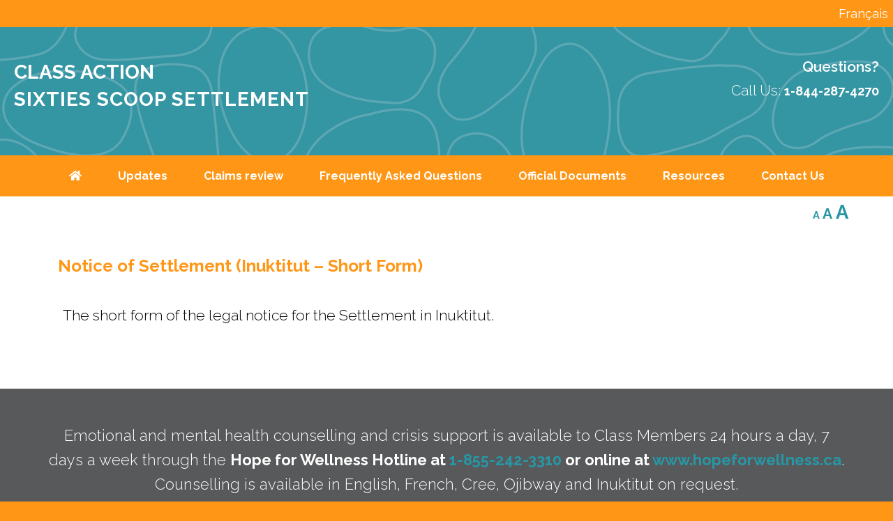

--- FILE ---
content_type: text/html; charset=UTF-8
request_url: https://sixtiesscoopsettlement.info/document/notice-of-settlement-short-form-inuktitut/
body_size: 12003
content:
<!DOCTYPE html>
<html lang="en-CA">
<head >
<meta charset="UTF-8" />
<meta name="viewport" content="width=device-width, initial-scale=1" />
<title>Notice of Settlement (Inuktitut &#8211; Short Form)</title>
<meta name='robots' content='max-image-preview:large' />
	<style>img:is([sizes="auto" i], [sizes^="auto," i]) { contain-intrinsic-size: 3000px 1500px }</style>
	<link rel="alternate" href="https://sixtiesscoopsettlement.info/document/notice-of-settlement-short-form-inuktitut/" hreflang="en" />
<link rel="alternate" href="https://sixtiesscoopsettlement.info/fr/document/reglement-du-recours-collectif-court-inuktitut/" hreflang="fr" />
<link rel='dns-prefetch' href='//static.addtoany.com' />
<link rel='dns-prefetch' href='//fonts.googleapis.com' />
<link rel='dns-prefetch' href='//use.fontawesome.com' />
<link rel="alternate" type="application/rss+xml" title="CLASS ACTION &raquo; Feed" href="https://sixtiesscoopsettlement.info/feed/" />
<link rel="alternate" type="application/rss+xml" title="CLASS ACTION &raquo; Comments Feed" href="https://sixtiesscoopsettlement.info/comments/feed/" />
<link rel="canonical" href="https://sixtiesscoopsettlement.info/document/notice-of-settlement-short-form-inuktitut/" />
<script type="text/javascript">
/* <![CDATA[ */
window._wpemojiSettings = {"baseUrl":"https:\/\/s.w.org\/images\/core\/emoji\/16.0.1\/72x72\/","ext":".png","svgUrl":"https:\/\/s.w.org\/images\/core\/emoji\/16.0.1\/svg\/","svgExt":".svg","source":{"concatemoji":"https:\/\/sixtiesscoopsettlement.info\/wp-includes\/js\/wp-emoji-release.min.js?ver=6.8.3"}};
/*! This file is auto-generated */
!function(s,n){var o,i,e;function c(e){try{var t={supportTests:e,timestamp:(new Date).valueOf()};sessionStorage.setItem(o,JSON.stringify(t))}catch(e){}}function p(e,t,n){e.clearRect(0,0,e.canvas.width,e.canvas.height),e.fillText(t,0,0);var t=new Uint32Array(e.getImageData(0,0,e.canvas.width,e.canvas.height).data),a=(e.clearRect(0,0,e.canvas.width,e.canvas.height),e.fillText(n,0,0),new Uint32Array(e.getImageData(0,0,e.canvas.width,e.canvas.height).data));return t.every(function(e,t){return e===a[t]})}function u(e,t){e.clearRect(0,0,e.canvas.width,e.canvas.height),e.fillText(t,0,0);for(var n=e.getImageData(16,16,1,1),a=0;a<n.data.length;a++)if(0!==n.data[a])return!1;return!0}function f(e,t,n,a){switch(t){case"flag":return n(e,"\ud83c\udff3\ufe0f\u200d\u26a7\ufe0f","\ud83c\udff3\ufe0f\u200b\u26a7\ufe0f")?!1:!n(e,"\ud83c\udde8\ud83c\uddf6","\ud83c\udde8\u200b\ud83c\uddf6")&&!n(e,"\ud83c\udff4\udb40\udc67\udb40\udc62\udb40\udc65\udb40\udc6e\udb40\udc67\udb40\udc7f","\ud83c\udff4\u200b\udb40\udc67\u200b\udb40\udc62\u200b\udb40\udc65\u200b\udb40\udc6e\u200b\udb40\udc67\u200b\udb40\udc7f");case"emoji":return!a(e,"\ud83e\udedf")}return!1}function g(e,t,n,a){var r="undefined"!=typeof WorkerGlobalScope&&self instanceof WorkerGlobalScope?new OffscreenCanvas(300,150):s.createElement("canvas"),o=r.getContext("2d",{willReadFrequently:!0}),i=(o.textBaseline="top",o.font="600 32px Arial",{});return e.forEach(function(e){i[e]=t(o,e,n,a)}),i}function t(e){var t=s.createElement("script");t.src=e,t.defer=!0,s.head.appendChild(t)}"undefined"!=typeof Promise&&(o="wpEmojiSettingsSupports",i=["flag","emoji"],n.supports={everything:!0,everythingExceptFlag:!0},e=new Promise(function(e){s.addEventListener("DOMContentLoaded",e,{once:!0})}),new Promise(function(t){var n=function(){try{var e=JSON.parse(sessionStorage.getItem(o));if("object"==typeof e&&"number"==typeof e.timestamp&&(new Date).valueOf()<e.timestamp+604800&&"object"==typeof e.supportTests)return e.supportTests}catch(e){}return null}();if(!n){if("undefined"!=typeof Worker&&"undefined"!=typeof OffscreenCanvas&&"undefined"!=typeof URL&&URL.createObjectURL&&"undefined"!=typeof Blob)try{var e="postMessage("+g.toString()+"("+[JSON.stringify(i),f.toString(),p.toString(),u.toString()].join(",")+"));",a=new Blob([e],{type:"text/javascript"}),r=new Worker(URL.createObjectURL(a),{name:"wpTestEmojiSupports"});return void(r.onmessage=function(e){c(n=e.data),r.terminate(),t(n)})}catch(e){}c(n=g(i,f,p,u))}t(n)}).then(function(e){for(var t in e)n.supports[t]=e[t],n.supports.everything=n.supports.everything&&n.supports[t],"flag"!==t&&(n.supports.everythingExceptFlag=n.supports.everythingExceptFlag&&n.supports[t]);n.supports.everythingExceptFlag=n.supports.everythingExceptFlag&&!n.supports.flag,n.DOMReady=!1,n.readyCallback=function(){n.DOMReady=!0}}).then(function(){return e}).then(function(){var e;n.supports.everything||(n.readyCallback(),(e=n.source||{}).concatemoji?t(e.concatemoji):e.wpemoji&&e.twemoji&&(t(e.twemoji),t(e.wpemoji)))}))}((window,document),window._wpemojiSettings);
/* ]]> */
</script>
<link rel='stylesheet' id='enterprise-pro-css' href='https://sixtiesscoopsettlement.info/wp-content/themes/enterprise-pro/style.css?ver=2.1.2' type='text/css' media='all' />
<style id='wp-emoji-styles-inline-css' type='text/css'>

	img.wp-smiley, img.emoji {
		display: inline !important;
		border: none !important;
		box-shadow: none !important;
		height: 1em !important;
		width: 1em !important;
		margin: 0 0.07em !important;
		vertical-align: -0.1em !important;
		background: none !important;
		padding: 0 !important;
	}
</style>
<link rel='stylesheet' id='wp-block-library-css' href='https://sixtiesscoopsettlement.info/wp-includes/css/dist/block-library/style.min.css?ver=6.8.3' type='text/css' media='all' />
<style id='classic-theme-styles-inline-css' type='text/css'>
/*! This file is auto-generated */
.wp-block-button__link{color:#fff;background-color:#32373c;border-radius:9999px;box-shadow:none;text-decoration:none;padding:calc(.667em + 2px) calc(1.333em + 2px);font-size:1.125em}.wp-block-file__button{background:#32373c;color:#fff;text-decoration:none}
</style>
<style id='global-styles-inline-css' type='text/css'>
:root{--wp--preset--aspect-ratio--square: 1;--wp--preset--aspect-ratio--4-3: 4/3;--wp--preset--aspect-ratio--3-4: 3/4;--wp--preset--aspect-ratio--3-2: 3/2;--wp--preset--aspect-ratio--2-3: 2/3;--wp--preset--aspect-ratio--16-9: 16/9;--wp--preset--aspect-ratio--9-16: 9/16;--wp--preset--color--black: #000000;--wp--preset--color--cyan-bluish-gray: #abb8c3;--wp--preset--color--white: #ffffff;--wp--preset--color--pale-pink: #f78da7;--wp--preset--color--vivid-red: #cf2e2e;--wp--preset--color--luminous-vivid-orange: #ff6900;--wp--preset--color--luminous-vivid-amber: #fcb900;--wp--preset--color--light-green-cyan: #7bdcb5;--wp--preset--color--vivid-green-cyan: #00d084;--wp--preset--color--pale-cyan-blue: #8ed1fc;--wp--preset--color--vivid-cyan-blue: #0693e3;--wp--preset--color--vivid-purple: #9b51e0;--wp--preset--gradient--vivid-cyan-blue-to-vivid-purple: linear-gradient(135deg,rgba(6,147,227,1) 0%,rgb(155,81,224) 100%);--wp--preset--gradient--light-green-cyan-to-vivid-green-cyan: linear-gradient(135deg,rgb(122,220,180) 0%,rgb(0,208,130) 100%);--wp--preset--gradient--luminous-vivid-amber-to-luminous-vivid-orange: linear-gradient(135deg,rgba(252,185,0,1) 0%,rgba(255,105,0,1) 100%);--wp--preset--gradient--luminous-vivid-orange-to-vivid-red: linear-gradient(135deg,rgba(255,105,0,1) 0%,rgb(207,46,46) 100%);--wp--preset--gradient--very-light-gray-to-cyan-bluish-gray: linear-gradient(135deg,rgb(238,238,238) 0%,rgb(169,184,195) 100%);--wp--preset--gradient--cool-to-warm-spectrum: linear-gradient(135deg,rgb(74,234,220) 0%,rgb(151,120,209) 20%,rgb(207,42,186) 40%,rgb(238,44,130) 60%,rgb(251,105,98) 80%,rgb(254,248,76) 100%);--wp--preset--gradient--blush-light-purple: linear-gradient(135deg,rgb(255,206,236) 0%,rgb(152,150,240) 100%);--wp--preset--gradient--blush-bordeaux: linear-gradient(135deg,rgb(254,205,165) 0%,rgb(254,45,45) 50%,rgb(107,0,62) 100%);--wp--preset--gradient--luminous-dusk: linear-gradient(135deg,rgb(255,203,112) 0%,rgb(199,81,192) 50%,rgb(65,88,208) 100%);--wp--preset--gradient--pale-ocean: linear-gradient(135deg,rgb(255,245,203) 0%,rgb(182,227,212) 50%,rgb(51,167,181) 100%);--wp--preset--gradient--electric-grass: linear-gradient(135deg,rgb(202,248,128) 0%,rgb(113,206,126) 100%);--wp--preset--gradient--midnight: linear-gradient(135deg,rgb(2,3,129) 0%,rgb(40,116,252) 100%);--wp--preset--font-size--small: 13px;--wp--preset--font-size--medium: 20px;--wp--preset--font-size--large: 36px;--wp--preset--font-size--x-large: 42px;--wp--preset--spacing--20: 0.44rem;--wp--preset--spacing--30: 0.67rem;--wp--preset--spacing--40: 1rem;--wp--preset--spacing--50: 1.5rem;--wp--preset--spacing--60: 2.25rem;--wp--preset--spacing--70: 3.38rem;--wp--preset--spacing--80: 5.06rem;--wp--preset--shadow--natural: 6px 6px 9px rgba(0, 0, 0, 0.2);--wp--preset--shadow--deep: 12px 12px 50px rgba(0, 0, 0, 0.4);--wp--preset--shadow--sharp: 6px 6px 0px rgba(0, 0, 0, 0.2);--wp--preset--shadow--outlined: 6px 6px 0px -3px rgba(255, 255, 255, 1), 6px 6px rgba(0, 0, 0, 1);--wp--preset--shadow--crisp: 6px 6px 0px rgba(0, 0, 0, 1);}:where(.is-layout-flex){gap: 0.5em;}:where(.is-layout-grid){gap: 0.5em;}body .is-layout-flex{display: flex;}.is-layout-flex{flex-wrap: wrap;align-items: center;}.is-layout-flex > :is(*, div){margin: 0;}body .is-layout-grid{display: grid;}.is-layout-grid > :is(*, div){margin: 0;}:where(.wp-block-columns.is-layout-flex){gap: 2em;}:where(.wp-block-columns.is-layout-grid){gap: 2em;}:where(.wp-block-post-template.is-layout-flex){gap: 1.25em;}:where(.wp-block-post-template.is-layout-grid){gap: 1.25em;}.has-black-color{color: var(--wp--preset--color--black) !important;}.has-cyan-bluish-gray-color{color: var(--wp--preset--color--cyan-bluish-gray) !important;}.has-white-color{color: var(--wp--preset--color--white) !important;}.has-pale-pink-color{color: var(--wp--preset--color--pale-pink) !important;}.has-vivid-red-color{color: var(--wp--preset--color--vivid-red) !important;}.has-luminous-vivid-orange-color{color: var(--wp--preset--color--luminous-vivid-orange) !important;}.has-luminous-vivid-amber-color{color: var(--wp--preset--color--luminous-vivid-amber) !important;}.has-light-green-cyan-color{color: var(--wp--preset--color--light-green-cyan) !important;}.has-vivid-green-cyan-color{color: var(--wp--preset--color--vivid-green-cyan) !important;}.has-pale-cyan-blue-color{color: var(--wp--preset--color--pale-cyan-blue) !important;}.has-vivid-cyan-blue-color{color: var(--wp--preset--color--vivid-cyan-blue) !important;}.has-vivid-purple-color{color: var(--wp--preset--color--vivid-purple) !important;}.has-black-background-color{background-color: var(--wp--preset--color--black) !important;}.has-cyan-bluish-gray-background-color{background-color: var(--wp--preset--color--cyan-bluish-gray) !important;}.has-white-background-color{background-color: var(--wp--preset--color--white) !important;}.has-pale-pink-background-color{background-color: var(--wp--preset--color--pale-pink) !important;}.has-vivid-red-background-color{background-color: var(--wp--preset--color--vivid-red) !important;}.has-luminous-vivid-orange-background-color{background-color: var(--wp--preset--color--luminous-vivid-orange) !important;}.has-luminous-vivid-amber-background-color{background-color: var(--wp--preset--color--luminous-vivid-amber) !important;}.has-light-green-cyan-background-color{background-color: var(--wp--preset--color--light-green-cyan) !important;}.has-vivid-green-cyan-background-color{background-color: var(--wp--preset--color--vivid-green-cyan) !important;}.has-pale-cyan-blue-background-color{background-color: var(--wp--preset--color--pale-cyan-blue) !important;}.has-vivid-cyan-blue-background-color{background-color: var(--wp--preset--color--vivid-cyan-blue) !important;}.has-vivid-purple-background-color{background-color: var(--wp--preset--color--vivid-purple) !important;}.has-black-border-color{border-color: var(--wp--preset--color--black) !important;}.has-cyan-bluish-gray-border-color{border-color: var(--wp--preset--color--cyan-bluish-gray) !important;}.has-white-border-color{border-color: var(--wp--preset--color--white) !important;}.has-pale-pink-border-color{border-color: var(--wp--preset--color--pale-pink) !important;}.has-vivid-red-border-color{border-color: var(--wp--preset--color--vivid-red) !important;}.has-luminous-vivid-orange-border-color{border-color: var(--wp--preset--color--luminous-vivid-orange) !important;}.has-luminous-vivid-amber-border-color{border-color: var(--wp--preset--color--luminous-vivid-amber) !important;}.has-light-green-cyan-border-color{border-color: var(--wp--preset--color--light-green-cyan) !important;}.has-vivid-green-cyan-border-color{border-color: var(--wp--preset--color--vivid-green-cyan) !important;}.has-pale-cyan-blue-border-color{border-color: var(--wp--preset--color--pale-cyan-blue) !important;}.has-vivid-cyan-blue-border-color{border-color: var(--wp--preset--color--vivid-cyan-blue) !important;}.has-vivid-purple-border-color{border-color: var(--wp--preset--color--vivid-purple) !important;}.has-vivid-cyan-blue-to-vivid-purple-gradient-background{background: var(--wp--preset--gradient--vivid-cyan-blue-to-vivid-purple) !important;}.has-light-green-cyan-to-vivid-green-cyan-gradient-background{background: var(--wp--preset--gradient--light-green-cyan-to-vivid-green-cyan) !important;}.has-luminous-vivid-amber-to-luminous-vivid-orange-gradient-background{background: var(--wp--preset--gradient--luminous-vivid-amber-to-luminous-vivid-orange) !important;}.has-luminous-vivid-orange-to-vivid-red-gradient-background{background: var(--wp--preset--gradient--luminous-vivid-orange-to-vivid-red) !important;}.has-very-light-gray-to-cyan-bluish-gray-gradient-background{background: var(--wp--preset--gradient--very-light-gray-to-cyan-bluish-gray) !important;}.has-cool-to-warm-spectrum-gradient-background{background: var(--wp--preset--gradient--cool-to-warm-spectrum) !important;}.has-blush-light-purple-gradient-background{background: var(--wp--preset--gradient--blush-light-purple) !important;}.has-blush-bordeaux-gradient-background{background: var(--wp--preset--gradient--blush-bordeaux) !important;}.has-luminous-dusk-gradient-background{background: var(--wp--preset--gradient--luminous-dusk) !important;}.has-pale-ocean-gradient-background{background: var(--wp--preset--gradient--pale-ocean) !important;}.has-electric-grass-gradient-background{background: var(--wp--preset--gradient--electric-grass) !important;}.has-midnight-gradient-background{background: var(--wp--preset--gradient--midnight) !important;}.has-small-font-size{font-size: var(--wp--preset--font-size--small) !important;}.has-medium-font-size{font-size: var(--wp--preset--font-size--medium) !important;}.has-large-font-size{font-size: var(--wp--preset--font-size--large) !important;}.has-x-large-font-size{font-size: var(--wp--preset--font-size--x-large) !important;}
:where(.wp-block-post-template.is-layout-flex){gap: 1.25em;}:where(.wp-block-post-template.is-layout-grid){gap: 1.25em;}
:where(.wp-block-columns.is-layout-flex){gap: 2em;}:where(.wp-block-columns.is-layout-grid){gap: 2em;}
:root :where(.wp-block-pullquote){font-size: 1.5em;line-height: 1.6;}
</style>
<link rel='stylesheet' id='collapscore-css-css' href='https://sixtiesscoopsettlement.info/wp-content/plugins/jquery-collapse-o-matic/css/core_style.css?ver=1.0' type='text/css' media='all' />
<link rel='stylesheet' id='collapseomatic-css-css' href='https://sixtiesscoopsettlement.info/wp-content/plugins/jquery-collapse-o-matic/css/light_style.css?ver=1.6' type='text/css' media='all' />
<link rel='stylesheet' id='dashicons-css' href='https://sixtiesscoopsettlement.info/wp-includes/css/dashicons.min.css?ver=6.8.3' type='text/css' media='all' />
<link rel='stylesheet' id='google-fonts-css' href='https://fonts.googleapis.com/css2?family=Raleway%3Aital%2Cwght%400%2C100%3B0%2C200%3B0%2C300%3B0%2C400%3B0%2C600%3B0%2C700%3B0%2C800%3B0%2C900%3B1%2C100%3B1%2C200%3B1%2C300%3B1%2C400%3B1%2C500%3B1%2C600%3B1%2C700%3B1%2C800%3B1%2C900&#038;display=swap&#038;ver=2.1.2' type='text/css' media='all' />
<link rel='stylesheet' id='animate-searchable-accordion-css' href='https://sixtiesscoopsettlement.info/wp-content/themes/enterprise-pro/css/animate.min.css?ver=2.1.2' type='text/css' media='all' />
<link rel='stylesheet' id='styles-searchable-accordion-css' href='https://sixtiesscoopsettlement.info/wp-content/themes/enterprise-pro/css/styles.css?ver=2.1.2' type='text/css' media='all' />
<link rel='stylesheet' id='wpb-google-fonts-css' href='https://fonts.googleapis.com/css2?family=Poppins%3Aital%2Cwght%400%2C100%3B0%2C200%3B0%2C400%3B1%2C100&#038;display=swap&#038;ver=6.8.3' type='text/css' media='all' />
<link rel='stylesheet' id='wpb-google-fonts-two-css' href='https://fonts.googleapis.com/css2?family=PT+Serif&#038;display=swap&#038;ver=6.8.3' type='text/css' media='all' />
<link rel='stylesheet' id='simple-social-icons-font-css' href='https://sixtiesscoopsettlement.info/wp-content/plugins/simple-social-icons/css/style.css?ver=3.0.2' type='text/css' media='all' />
<link rel='stylesheet' id='font-awesome-official-css' href='https://use.fontawesome.com/releases/v5.13.0/css/all.css' type='text/css' media='all' integrity="sha384-Bfad6CLCknfcloXFOyFnlgtENryhrpZCe29RTifKEixXQZ38WheV+i/6YWSzkz3V" crossorigin="anonymous" />
<link rel='stylesheet' id='addtoany-css' href='https://sixtiesscoopsettlement.info/wp-content/plugins/add-to-any/addtoany.min.css?ver=1.16' type='text/css' media='all' />
<link rel='stylesheet' id='font-awesome-official-v4shim-css' href='https://use.fontawesome.com/releases/v5.13.0/css/v4-shims.css' type='text/css' media='all' integrity="sha384-/7iOrVBege33/9vHFYEtviVcxjUsNCqyeMnlW/Ms+PH8uRdFkKFmqf9CbVAN0Qef" crossorigin="anonymous" />
<style id='font-awesome-official-v4shim-inline-css' type='text/css'>
@font-face {
font-family: "FontAwesome";
font-display: block;
src: url("https://use.fontawesome.com/releases/v5.13.0/webfonts/fa-brands-400.eot"),
		url("https://use.fontawesome.com/releases/v5.13.0/webfonts/fa-brands-400.eot?#iefix") format("embedded-opentype"),
		url("https://use.fontawesome.com/releases/v5.13.0/webfonts/fa-brands-400.woff2") format("woff2"),
		url("https://use.fontawesome.com/releases/v5.13.0/webfonts/fa-brands-400.woff") format("woff"),
		url("https://use.fontawesome.com/releases/v5.13.0/webfonts/fa-brands-400.ttf") format("truetype"),
		url("https://use.fontawesome.com/releases/v5.13.0/webfonts/fa-brands-400.svg#fontawesome") format("svg");
}

@font-face {
font-family: "FontAwesome";
font-display: block;
src: url("https://use.fontawesome.com/releases/v5.13.0/webfonts/fa-solid-900.eot"),
		url("https://use.fontawesome.com/releases/v5.13.0/webfonts/fa-solid-900.eot?#iefix") format("embedded-opentype"),
		url("https://use.fontawesome.com/releases/v5.13.0/webfonts/fa-solid-900.woff2") format("woff2"),
		url("https://use.fontawesome.com/releases/v5.13.0/webfonts/fa-solid-900.woff") format("woff"),
		url("https://use.fontawesome.com/releases/v5.13.0/webfonts/fa-solid-900.ttf") format("truetype"),
		url("https://use.fontawesome.com/releases/v5.13.0/webfonts/fa-solid-900.svg#fontawesome") format("svg");
}

@font-face {
font-family: "FontAwesome";
font-display: block;
src: url("https://use.fontawesome.com/releases/v5.13.0/webfonts/fa-regular-400.eot"),
		url("https://use.fontawesome.com/releases/v5.13.0/webfonts/fa-regular-400.eot?#iefix") format("embedded-opentype"),
		url("https://use.fontawesome.com/releases/v5.13.0/webfonts/fa-regular-400.woff2") format("woff2"),
		url("https://use.fontawesome.com/releases/v5.13.0/webfonts/fa-regular-400.woff") format("woff"),
		url("https://use.fontawesome.com/releases/v5.13.0/webfonts/fa-regular-400.ttf") format("truetype"),
		url("https://use.fontawesome.com/releases/v5.13.0/webfonts/fa-regular-400.svg#fontawesome") format("svg");
unicode-range: U+F004-F005,U+F007,U+F017,U+F022,U+F024,U+F02E,U+F03E,U+F044,U+F057-F059,U+F06E,U+F070,U+F075,U+F07B-F07C,U+F080,U+F086,U+F089,U+F094,U+F09D,U+F0A0,U+F0A4-F0A7,U+F0C5,U+F0C7-F0C8,U+F0E0,U+F0EB,U+F0F3,U+F0F8,U+F0FE,U+F111,U+F118-F11A,U+F11C,U+F133,U+F144,U+F146,U+F14A,U+F14D-F14E,U+F150-F152,U+F15B-F15C,U+F164-F165,U+F185-F186,U+F191-F192,U+F1AD,U+F1C1-F1C9,U+F1CD,U+F1D8,U+F1E3,U+F1EA,U+F1F6,U+F1F9,U+F20A,U+F247-F249,U+F24D,U+F254-F25B,U+F25D,U+F267,U+F271-F274,U+F279,U+F28B,U+F28D,U+F2B5-F2B6,U+F2B9,U+F2BB,U+F2BD,U+F2C1-F2C2,U+F2D0,U+F2D2,U+F2DC,U+F2ED,U+F328,U+F358-F35B,U+F3A5,U+F3D1,U+F410,U+F4AD;
}
</style>
<script type="text/javascript" id="addtoany-core-js-before">
/* <![CDATA[ */
window.a2a_config=window.a2a_config||{};a2a_config.callbacks=[];a2a_config.overlays=[];a2a_config.templates={};a2a_localize = {
	Share: "Share",
	Save: "Save",
	Subscribe: "Subscribe",
	Email: "Email",
	Bookmark: "Bookmark",
	ShowAll: "Show All",
	ShowLess: "Show less",
	FindServices: "Find service(s)",
	FindAnyServiceToAddTo: "Instantly find any service to add to",
	PoweredBy: "Powered by",
	ShareViaEmail: "Share via email",
	SubscribeViaEmail: "Subscribe via email",
	BookmarkInYourBrowser: "Bookmark in your browser",
	BookmarkInstructions: "Press Ctrl+D or \u2318+D to bookmark this page",
	AddToYourFavorites: "Add to your favourites",
	SendFromWebOrProgram: "Send from any email address or email program",
	EmailProgram: "Email program",
	More: "More&#8230;",
	ThanksForSharing: "Thanks for sharing!",
	ThanksForFollowing: "Thanks for following!"
};
/* ]]> */
</script>
<script type="text/javascript" defer src="https://static.addtoany.com/menu/page.js" id="addtoany-core-js"></script>
<script type="text/javascript" src="https://sixtiesscoopsettlement.info/wp-includes/js/jquery/jquery.min.js?ver=3.7.1" id="jquery-core-js"></script>
<script type="text/javascript" src="https://sixtiesscoopsettlement.info/wp-includes/js/jquery/jquery-migrate.min.js?ver=3.4.1" id="jquery-migrate-js"></script>
<script type="text/javascript" defer src="https://sixtiesscoopsettlement.info/wp-content/plugins/add-to-any/addtoany.min.js?ver=1.1" id="addtoany-jquery-js"></script>
<script type="text/javascript" src="https://sixtiesscoopsettlement.info/wp-content/themes/enterprise-pro/js/responsive-menu.js?ver=1.0.0" id="enterprise-responsive-menu-js"></script>
<script type="text/javascript" src="https://sixtiesscoopsettlement.info/wp-content/themes/enterprise-pro/js/jquery.bwlaccordion.js?ver=1.0.0" id="searchable-accordion-js"></script>
<link rel="https://api.w.org/" href="https://sixtiesscoopsettlement.info/wp-json/" /><link rel="alternate" title="JSON" type="application/json" href="https://sixtiesscoopsettlement.info/wp-json/wp/v2/document/243" /><link rel="EditURI" type="application/rsd+xml" title="RSD" href="https://sixtiesscoopsettlement.info/xmlrpc.php?rsd" />
<link rel="alternate" title="oEmbed (JSON)" type="application/json+oembed" href="https://sixtiesscoopsettlement.info/wp-json/oembed/1.0/embed?url=https%3A%2F%2Fsixtiesscoopsettlement.info%2Fdocument%2Fnotice-of-settlement-short-form-inuktitut%2F&#038;lang=en" />
<link rel="alternate" title="oEmbed (XML)" type="text/xml+oembed" href="https://sixtiesscoopsettlement.info/wp-json/oembed/1.0/embed?url=https%3A%2F%2Fsixtiesscoopsettlement.info%2Fdocument%2Fnotice-of-settlement-short-form-inuktitut%2F&#038;format=xml&#038;lang=en" />

	<style id="zeno-font-resizer" type="text/css">
		p.zeno_font_resizer .screen-reader-text {
			border: 0;
			clip: rect(1px, 1px, 1px, 1px);
			clip-path: inset(50%);
			height: 1px;
			margin: -1px;
			overflow: hidden;
			padding: 0;
			position: absolute;
			width: 1px;
			word-wrap: normal !important;
		}
	</style>
	<!-- Google Tag Manager -->
<script>(function(w,d,s,l,i){w[l]=w[l]||[];w[l].push({'gtm.start':
new Date().getTime(),event:'gtm.js'});var f=d.getElementsByTagName(s)[0],
j=d.createElement(s),dl=l!='dataLayer'?'&l='+l:'';j.async=true;j.src=
'https://www.googletagmanager.com/gtm.js?id='+i+dl;f.parentNode.insertBefore(j,f);
})(window,document,'script','dataLayer','GTM-KN8H5RD');</script>
<!-- End Google Tag Manager -->

<!-- Facebook Pixel Code --> 
<script> 
!function(f,b,e,v,n,t,s) 
{if(f.fbq)return;n=f.fbq=function(){n.callMethod? 
n.callMethod.apply(n,arguments):n.queue.push(arguments)}; 
if(!f._fbq)f._fbq=n;n.push=n;n.loaded=!0;n.version='2.0'; 
n.queue=[];t=b.createElement(e);t.async=!0; 
t.src=v;s=b.getElementsByTagName(e)[0]; 
s.parentNode.insertBefore(t,s)}(window,document,'script', 
'https://connect.facebook.net/en_US/fbevents.js'); 
fbq('init', '3138352669557770');  
fbq('track', 'PageView'); 
</script> 
<noscript> 
<img height="1" width="1"  
src="https://www.facebook.com/tr?id=3138352669557770&ev=PageView 
&noscript=1"/> 
</noscript> 
<!-- End Facebook Pixel Code --> 

<!-- Global site tag (gtag.js) - Google Ads: 439946260 -->
<script async src="https://www.googletagmanager.com/gtag/js?id=AW-439946260"></script>
<script>
  window.dataLayer = window.dataLayer || [];
  function gtag(){dataLayer.push(arguments);}
  gtag('js', new Date());
  gtag('config', 'AW-439946260');
</script><link rel="icon" href="https://sixtiesscoopsettlement.info/wp-content/uploads/2020/07/favicon.ico" sizes="32x32" />
<link rel="icon" href="https://sixtiesscoopsettlement.info/wp-content/uploads/2020/07/favicon.ico" sizes="192x192" />
<link rel="apple-touch-icon" href="https://sixtiesscoopsettlement.info/wp-content/uploads/2020/07/favicon.ico" />
<meta name="msapplication-TileImage" content="https://sixtiesscoopsettlement.info/wp-content/uploads/2020/07/favicon.ico" />
		<style type="text/css" id="wp-custom-css">
			.italic, .em, em{
	font-style: italic;
}
.text-center{
		text-align: center
}
.mb-2{
	margin-bottom: 2rem;
}

.mb-4{
	margin-bottom: 4rem;
}

/*flex util*/
.d-none {
  display: none !important;
}

.d-inline {
  display: inline !important;
}

.d-inline-block {
  display: inline-block !important;
}

.d-block {
  display: block !important;
}

.d-flex {
  display: -ms-flexbox !important;
  display: flex !important;
}

.d-inline-flex {
  display: -ms-inline-flexbox !important;
  display: inline-flex !important;
}

@media (min-width: 576px) {
  .d-sm-none {
    display: none !important;
  }
  .d-sm-inline {
    display: inline !important;
  }
  .d-sm-inline-block {
    display: inline-block !important;
  }
  .d-sm-block {
    display: block !important;
  }
  .d-sm-flex {
    display: -ms-flexbox !important;
    display: flex !important;
  }
  .d-sm-inline-flex {
    display: -ms-inline-flexbox !important;
    display: inline-flex !important;
  }
}

@media (min-width: 768px) {
  .d-md-none {
    display: none !important;
  }
  .d-md-inline {
    display: inline !important;
  }
  .d-md-inline-block {
    display: inline-block !important;
  }
  .d-md-block {
    display: block !important;
  }
  .d-md-flex {
    display: -ms-flexbox !important;
    display: flex !important;
  }
  .d-md-inline-flex {
    display: -ms-inline-flexbox !important;
    display: inline-flex !important;
  }
}

@media (min-width: 992px) {
  .d-lg-none {
    display: none !important;
  }
  .d-lg-inline {
    display: inline !important;
  }
  .d-lg-inline-block {
    display: inline-block !important;
  }
  .d-lg-block {
    display: block !important;
  }
  .d-lg-flex {
    display: -ms-flexbox !important;
    display: flex !important;
  }
  .d-lg-inline-flex {
    display: -ms-inline-flexbox !important;
    display: inline-flex !important;
  }
}

@media (min-width: 1200px) {
  .d-xl-none {
    display: none !important;
  }
  .d-xl-inline {
    display: inline !important;
  }
  .d-xl-inline-block {
    display: inline-block !important;
  }
  .d-xl-block {
    display: block !important;
  }

  .d-xl-flex {
    display: -ms-flexbox !important;
    display: flex !important;
  }
  .d-xl-inline-flex {
    display: -ms-inline-flexbox !important;
    display: inline-flex !important;
  }
}




	

/* bs4 collapse min*/
.fade{transition:opacity .15s linear}@media (prefers-reduced-motion:reduce){.fade{transition:none}}.fade:not(.show){opacity:0}.collapse:not(.show){display:none}.collapsing{position:relative;height:0;overflow:hidden;transition:height .35s ease}@media (prefers-reduced-motion:reduce){.collapsing{transition:none}}

/* bs4 card min*/
.card{position:relative;display:-webkit-box;display:-ms-flexbox;display:flex;-webkit-box-orient:vertical;-webkit-box-direction:normal;-ms-flex-direction:column;flex-direction:column;min-width:0;word-wrap:break-word;background-color:#fff;background-clip:border-box;border:1px solid rgba(0,0,0,.125);border-radius:.25rem}.card>hr{margin-right:0;margin-left:0}.card>.list-group:first-child .list-group-item:first-child{border-top-left-radius:.25rem;border-top-right-radius:.25rem}.card>.list-group:last-child .list-group-item:last-child{border-bottom-right-radius:.25rem;border-bottom-left-radius:.25rem}.card-body{-webkit-box-flex:1;-ms-flex:1 1 auto;flex:1 1 auto;padding:1.25rem}.card-title{margin-bottom:.75rem}.card-subtitle{margin-top:-.375rem;margin-bottom:0}.card-text:last-child{margin-bottom:0}.card-link:hover{text-decoration:none}.card-link+.card-link{margin-left:1.25rem}.card-header{padding:.75rem 1.25rem;margin-bottom:0;background-color:rgba(0,0,0,.03);border-bottom:1px solid rgba(0,0,0,.125)}.card-header:first-child{border-radius:calc(.25rem - 1px) calc(.25rem - 1px) 0 0}.card-header+.list-group .list-group-item:first-child{border-top:0}.card-footer{padding:.75rem 1.25rem;background-color:rgba(0,0,0,.03);border-top:1px solid rgba(0,0,0,.125)}.card-footer:last-child{border-radius:0 0 calc(.25rem - 1px) calc(.25rem - 1px)}.card-header-tabs{margin-right:-.625rem;margin-bottom:-.75rem;margin-left:-.625rem;border-bottom:0}.card-header-pills{margin-right:-.625rem;margin-left:-.625rem}

/* bs4 tooltip min */
.tooltip{position:absolute;z-index:1070;display:block;margin:0;font-family:-apple-system,BlinkMacSystemFont,"Segoe UI",Roboto,"Helvetica Neue",Arial,sans-serif,"Apple Color Emoji","Segoe UI Emoji","Segoe UI Symbol";font-style:normal;font-weight:400;line-height:1.5;text-align:left;text-align:start;text-decoration:none;text-shadow:none;text-transform:none;letter-spacing:normal;word-break:normal;word-spacing:normal;white-space:normal;line-break:auto;font-size:.875rem;word-wrap:break-word;opacity:0}.tooltip.show{opacity:.9}.tooltip .arrow{position:absolute;display:block;width:.8rem;height:.4rem}.tooltip .arrow::before{position:absolute;content:"";border-color:transparent;border-style:solid}.bs-tooltip-auto[x-placement^=top],.bs-tooltip-top{padding:.4rem 0}.bs-tooltip-auto[x-placement^=top] .arrow,.bs-tooltip-top .arrow{bottom:0}.bs-tooltip-auto[x-placement^=top] .arrow::before,.bs-tooltip-top .arrow::before{top:0;border-width:.4rem .4rem 0;border-top-color:#000}.bs-tooltip-auto[x-placement^=right],.bs-tooltip-right{padding:0 .4rem}.bs-tooltip-auto[x-placement^=right] .arrow,.bs-tooltip-right .arrow{left:0;width:.4rem;height:.8rem}.bs-tooltip-auto[x-placement^=right] .arrow::before,.bs-tooltip-right .arrow::before{right:0;border-width:.4rem .4rem .4rem 0;border-right-color:#000}.bs-tooltip-auto[x-placement^=bottom],.bs-tooltip-bottom{padding:.4rem 0}.bs-tooltip-auto[x-placement^=bottom] .arrow,.bs-tooltip-bottom .arrow{top:0}.bs-tooltip-auto[x-placement^=bottom] .arrow::before,.bs-tooltip-bottom .arrow::before{bottom:0;border-width:0 .4rem .4rem;border-bottom-color:#000}.bs-tooltip-auto[x-placement^=left],.bs-tooltip-left{padding:0 .4rem}.bs-tooltip-auto[x-placement^=left] .arrow,.bs-tooltip-left .arrow{right:0;width:.4rem;height:.8rem}.bs-tooltip-auto[x-placement^=left] .arrow::before,.bs-tooltip-left .arrow::before{left:0;border-width:.4rem 0 .4rem .4rem;border-left-color:#000}.tooltip-inner{max-width:200px;padding:.25rem .5rem;color:#fff;text-align:center;background-color:#000;border-radius:.25rem}



/* HOME TABLE */
.mb-0 {
  margin-bottom: 0;
}
.claims-table-container {
  margin-bottom: 4rem;
}
.claims-table {
  margin-bottom: 2rem;
}
.flex-container{
  display: flex;
  justify-content: space-between;
  flex-direction: column;
}
.claims-table .card .card-header a {
  color: white !important;
  font-weight: bold;
  display: flex;
  justify-content: space-between;
  flex-direction: column;
}
.claims-table .card .card-header h3 {
  width: 80%;
  color: white !important;
  font-weight: bold;
  margin-bottom: 0;
	padding-left: 3rem;
}
.claims-table .card .card-header span.h3 {
  width: 20%;
}
.claims-table .card:nth-child(even) .card-header {
  background: #5aa7b3;
}
.claims-table .card:nth-child(odd) .card-header {
  background: #3395a3;
}
.claims-table .card.received .card-header {
  background: #ff9615;
}
.claims-table .card.received .card-header a {
  font-weight: bolder;
}
.claims-table .claim-amonut {
  text-align: right;
  padding-right: 5px;
}
.tooltip-inner {
  max-width: 500px;
}
.tooltip.show {
  font-size: 16px !important;
}
.glossary {
  display: block;
}
.glossary li,
.glossary h5 {
  color: #333;
}
.glossary li {
  font-size: 0.9rem;
  margin-bottom: 0.5rem;
}

.panel-title {
  position: relative;
}

.panel-title::before {
content: "\f067";
color: #fff;
top: 0;
left: 10px;
position: absolute;
font-family: "FontAwesome";
}

.panel-title[aria-expanded="true"]::before {
content: "\f068";
}

@media (min-width: 768px) {
  .flex-container,
  .claims-table .card .card-header a {
    align-items: center;
    flex-direction: row;
  }
/*   .glossary {
    display: none;
  } */
	
.glossary-list{
		display:none; 
    height:auto;
    margin:0;
    float: left;
	}
.glossary-show {
    display: none; 
}
.glossary-hide:target + .glossary-show {
    display: inline; 
}
.glossary-hide:target {
    display: none; 
}
.glossary-hide:target ~ .glossary-list {
    display:inline; 
}

/*style the (+) and (-) */
.glossary-hide, .glossary-show {
	width: 30px;
	height: 20px;
	font-size: 2.25rem;
	line-height: 0.5;
	text-align: center;
	text-decoration: none;
	opacity: .95;
	margin-right: 0;
	float: left;
}

.glossary-hide:hover, .glossary-show:hover {
	text-shadow: 0 0 1px #666;
	text-decoration: none;
	opacity: 1;
}	


}


.img-fluid {
    max-width: 100%;
    height: auto;
}

.claims-table a {
  font-weight: bold;
}




@media (max-width: 767px) {
	
  .claims-table .claim-amonut {
    text-align: left;
    padding-right: 0;
  }
  .claims-table .card .card-header h3 {
    width: 100%;
  }
  .claims-table .card .card-header span.h3 {
    width: 100%;
		padding-left: 3rem;
  }
  .tooltip-inner {
    max-width: 400px;
  }

		
}




@media only screen and (min-device-width: 300px) and (max-device-width: 767px) {
  .tooltip {
    display: none !important;
  }
	.glossary-hide, .glossary-show{
		color: transparent;
		font-size: 1px;
	}
	


}

@media (max-width: 400px){
	
	.listing-item {
		word-break: break-word !important;
}
}

.far.fa-file-powerpoint{
	color: #cb4a32;
}

.fas.fa-external-link-alt{
	color: #ff9615;
}

.lead-intro{
	padding-top: 1.5rem;
}

.faq .collapseomatic {
    font-weight: 500;
}

.faq .collapseomatic_content {
    padding-bottom: 2rem;
}

.faq .collapseomatic_content h4{
	color: #333;
}

.site-header a{
	color: #fff !important;
}


.w-50{
	width: 50%;
	margin: auto;
}


.w-60{
	width: 60%;
	margin: auto;
}


.w-70{
	width: 70%;
	margin: auto;
}

.w-80{
	width: 80%;
	margin: auto;
}

.home-video-title{
	display:inline-block; 
	color: #2797a5; 
	text-transform: uppercase;
	font-size: 22px;
}

.home-mock-post{
	padding-left: 60px; 
}

@media (max-width: 1023px){
	.w-50, .w-60, .w-70, .w-80{
		width: 100%;
	}
	.home-mock-post{
	padding-left: 0; 
}
}

/*home blog feed*/
ul.display-posts-listing > li{
	    list-style-type: none;
}

ul.display-posts-listing .listing-item.first{
	padding-right: 1.5rem;
}

ul.display-posts-listing .listing-item a:last-child{
	display: block;
	padding: 5px;
	margin-top: 10px;
	background-color: #2797a5;
	color: white;
	max-width: 300px;
	text-align: center;
}
ul.display-posts-listing .listing-item a:last-child:hover{
	background-color: black;
}

/*home bottom btn row*/

.button-wrap{
	align-items: stretch;
}


.button-wrap .button{
	width: 30%;
  text-align: center;
  margin: 5px 0;
	display: flex;
  justify-content: center;
	align-items: center;
}
.button .button-caption{
	font-size: 0.9rem;
	padding: 5px 0;
	display: block;
}
.button .button-desc{
	align-self: center;
}
@media (max-width: 767px){
	.button-wrap .button{
		width: 100%;
	}
}


/*responsive table*/
.table-responsive {
  margin: 0 0 40px 0;
  width: 100%;
  box-shadow: 0 1px 3px rgba(0, 0, 0, 0.2);
  display: table;
}
@media screen and (max-width: 990px) {
  .table-responsive {
    display: block;
  }
}

.table-responsive .row {
  display: table-row;
  background: #f6f6f6;
}
.table-responsive .row:nth-of-type(odd) {
  background: #e9e9e9;
}
.table-responsive .row.header {
  font-weight: 900;
  color: #ffffff;
  background: #ff9c34;
}

@media screen and (max-width: 990px) {
  .table-responsive .row {
    padding: 14px 0 7px;
    display: block;
  }
  .table-responsive .row.header {
    padding: 0;
    height: 6px;
  }
  .table-responsive .row.header .cell {
    display: none;
  }
  .table-responsive .row .cell {
    margin-bottom: 10px;
  }
  .table-responsive .row .cell:before {
    margin-bottom: 3px;
    content: attr(data-title);
    min-width: 98px;
    line-height: 1;
    font-weight: bold;
    text-transform: uppercase;
    color: #000;
    display: block;
  }
}

.table-responsive .cell {
  padding: 6px 12px;
  display: table-cell;
	width: 25%;
}
@media screen and (max-width: 990px) {
  .table-responsive .cell {
    padding: 2px 16px;
    display: block;
		width: 100%;
  }
}


@media (min-width: 990px){
	.display-posts-listing{
		display: grid;
		grid-template-columns: 50% 50%;
		margin-left: 0 !important;
	}
}

.notice-box{
	border: 1px solid #3395a3;
	padding: 1rem;
	background-color: rgba(92, 168, 180, 0.25);
}		</style>
		</head>
<body class="wp-singular document-template-default single single-document postid-243 wp-theme-genesis wp-child-theme-enterprise-pro full-width-content genesis-breadcrumbs-hidden genesis-footer-widgets-hidden" itemscope itemtype="https://schema.org/WebPage">
<!-- Google Tag Manager (noscript) -->
<noscript><iframe src="https://www.googletagmanager.com/ns.html?id=GTM-KN8H5RD"
height="0" width="0" style="display:none;visibility:hidden"></iframe></noscript>
<!-- End Google Tag Manager (noscript) -->
<!-- Google tag (gtag.js) -->
<script async src="https://www.googletagmanager.com/gtag/js?id=G-M3GC0DLQS0"></script>
<script>
  window.dataLayer = window.dataLayer || [];
  function gtag(){dataLayer.push(arguments);}
  gtag('js', new Date());

  gtag('config', 'G-M3GC0DLQS0');
</script>
<div class="site-container"><ul  id="top-links">	<li class="lang-item lang-item-2 lang-item-en current-lang lang-item-first"><a lang="en-CA" hreflang="en-CA" href="https://sixtiesscoopsettlement.info/document/notice-of-settlement-short-form-inuktitut/" aria-current="true">English</a></li>
	<li class="lang-item lang-item-5 lang-item-fr"><a lang="fr-CA" hreflang="fr-CA" href="https://sixtiesscoopsettlement.info/fr/document/reglement-du-recours-collectif-court-inuktitut/">Français</a></li>
</ul><header class="site-header" itemscope itemtype="https://schema.org/WPHeader"><div class="wrap"><div class="title-area"><p class="site-title" itemprop="headline"><a href="https://sixtiesscoopsettlement.info/">CLASS ACTION</a></p><p class="site-description" itemprop="description">Sixties Scoop Settlement</p></div><div class="widget-area header-widget-area"><section id="custom_html-3" class="widget_text widget widget_custom_html"><div class="widget_text widget-wrap"><div class="textwidget custom-html-widget"><p style="color:white;font-weight:600;">Questions?<br>
<span style="font-weight:300;">Call Us:</span> <strong style="color:white;font-size:18px;">1-844-287-4270</strong><br>
</p></div></div></section>
</div></div></header><nav class="nav-primary" aria-label="Main" itemscope itemtype="https://schema.org/SiteNavigationElement"><div class="wrap"><ul id="menu-menu-english" class="menu genesis-nav-menu menu-primary"><li id="menu-item-66" class="menu-item menu-item-type-post_type menu-item-object-page menu-item-home menu-item-66"><a href="https://sixtiesscoopsettlement.info/" itemprop="url"><span itemprop="name"><i class="fa fa-home" aria-hidden="true"></i></span></a></li>
<li id="menu-item-22" class="menu-item menu-item-type-post_type menu-item-object-page current_page_parent menu-item-22"><a href="https://sixtiesscoopsettlement.info/claim-updates/" itemprop="url"><span itemprop="name">Updates</span></a></li>
<li id="menu-item-1772" class="menu-item menu-item-type-post_type menu-item-object-page menu-item-1772"><a href="https://sixtiesscoopsettlement.info/claims-review/" itemprop="url"><span itemprop="name">Claims review</span></a></li>
<li id="menu-item-584" class="menu-item menu-item-type-post_type menu-item-object-page menu-item-584"><a href="https://sixtiesscoopsettlement.info/faq/" itemprop="url"><span itemprop="name">Frequently Asked Questions</span></a></li>
<li id="menu-item-41" class="menu-item menu-item-type-post_type menu-item-object-page menu-item-41"><a href="https://sixtiesscoopsettlement.info/official-documents/" itemprop="url"><span itemprop="name">Official Documents</span></a></li>
<li id="menu-item-983" class="menu-item menu-item-type-post_type menu-item-object-page menu-item-983"><a href="https://sixtiesscoopsettlement.info/resources/" itemprop="url"><span itemprop="name">Resources</span></a></li>
<li id="menu-item-43" class="menu-item menu-item-type-post_type menu-item-object-page menu-item-43"><a href="https://sixtiesscoopsettlement.info/contact-us/" itemprop="url"><span itemprop="name">Contact Us</span></a></li>
</ul></div></nav><div id="below-header"><section id="zeno_fr_widget-2" class="widget Zeno_FR_Widget"><div class="widget-wrap"><h4 class="widget-title widgettitle"></h4>

	<div class="zeno_font_resizer_container">
		<p class="zeno_font_resizer" style="text-align: center; font-weight: bold;">
			<span>
				<a href="#" class="zeno_font_resizer_minus" title="Decrease font size" style="font-size: 0.7em;">A<span class="screen-reader-text"> Decrease font size.</span></a>
				<a href="#" class="zeno_font_resizer_reset" title="Reset font size">A<span class="screen-reader-text"> Reset font size.</span></a>
				<a href="#" class="zeno_font_resizer_add" title="Increase font size" style="font-size: 1.3em;">A<span class="screen-reader-text"> Increase font size.</span></a>
			</span>
			<input type="hidden" id="zeno_font_resizer_value" value="body" />
			<input type="hidden" id="zeno_font_resizer_ownelement" value="" />
			<input type="hidden" id="zeno_font_resizer_resizeMax" value="64" />
			<input type="hidden" id="zeno_font_resizer_resizeMin" value="17" />
			<input type="hidden" id="zeno_font_resizer_resizeSteps" value="4" />
			<input type="hidden" id="zeno_font_resizer_cookieTime" value="31" />
		</p>
	</div>
	</div></section>
</div><div class="site-inner"><div class="wrap"><div class="content-sidebar-wrap"><main class="content"><article class="post-243 document type-document status-publish category-settlement-agreement-information tag-no-date entry" itemscope itemtype="https://schema.org/CreativeWork"><header class="entry-header"><h1 class="entry-title" itemprop="headline">Notice of Settlement (Inuktitut &#8211; Short Form)</h1>
<p class="entry-meta"><time class="entry-time" itemprop="datePublished" datetime="2020-06-19T19:12:17-04:00">June 19, 2020</time></p></header><div class="entry-content" itemprop="text">
<p>The short form of the legal notice for the Settlement in Inuktitut.</p>
</div><footer class="entry-footer"><p class="entry-meta"><span class="entry-categories">Filed Under: <a href="https://sixtiesscoopsettlement.info/category/settlement-agreement-information/" rel="category tag">Settlement Agreement Information</a></span> <span class="entry-tags">Tagged With: <a href="https://sixtiesscoopsettlement.info/tag/no-date/" rel="tag">no date</a></span></p></footer></article></main></div></div></div>
<div style="background:#58595b;padding:2%;margin-bottom:0;"> 
	<p style="text-align:center;padding:2% 0;max-width:1140px;margin: 0 auto;color:white;font-size:22px;">Emotional and mental health counselling and crisis support is available to Class Members 24 hours a day, 7 days a week through the <b>Hope for Wellness Hotline at <a href="tel:+18552423310">1-855-242-3310</a> or online at <a rel="noreferrer noopener" href="http://www.hopeforwellness.ca" target="_blank">www.hopeforwellness.ca</a></b>. Counselling is available in English, French, Cree, Ojibway and Inuktitut on request.
	</p>
</div>



 

 

 

<footer class="site-footer" itemscope itemtype="https://schema.org/WPFooter"><div class="wrap"><p><div class="footer-contact">Ph: <strong><a style="color:white" href="tel:1-844-287-4270">1-844-287-4270</a></strong>    |    <a style="color:white" href="mailto:sixtiesscoop@collectiva.ca">sixtiesscoop@collectiva.ca</a></div></p></div></footer></div><script type="speculationrules">
{"prefetch":[{"source":"document","where":{"and":[{"href_matches":"\/*"},{"not":{"href_matches":["\/wp-*.php","\/wp-admin\/*","\/wp-content\/uploads\/*","\/wp-content\/*","\/wp-content\/plugins\/*","\/wp-content\/themes\/enterprise-pro\/*","\/wp-content\/themes\/genesis\/*","\/*\\?(.+)"]}},{"not":{"selector_matches":"a[rel~=\"nofollow\"]"}},{"not":{"selector_matches":".no-prefetch, .no-prefetch a"}}]},"eagerness":"conservative"}]}
</script>
<style>	
.lang-item-en{display:none !important;}
</style>
<style>	

.entry-header .entry-time{display:none;}
.entry-header {border-bottom:none;}
.entry-header .entry-meta{display:inline;}
.entry-header .entry-title{display:inline-block;font-size:24px;padding-top: 1%;padding-left: 2%;}
.entry-title{text-align:left;}
.entry-footer .entry-meta{display:none;}
</style>
<style type="text/css" media="screen"></style><script type="text/javascript" id="collapseomatic-js-js-before">
/* <![CDATA[ */
const com_options = {"colomatduration":"fast","colomatslideEffect":"slideToggle","colomatpauseInit":"","colomattouchstart":""}
/* ]]> */
</script>
<script type="text/javascript" src="https://sixtiesscoopsettlement.info/wp-content/plugins/jquery-collapse-o-matic/js/collapse.js?ver=1.7.2" id="collapseomatic-js-js"></script>
<script type="text/javascript" src="https://sixtiesscoopsettlement.info/wp-content/plugins/zeno-font-resizer/js/js.cookie.js?ver=1.8.2" id="zeno_font_resizer_cookie-js"></script>
<script type="text/javascript" src="https://sixtiesscoopsettlement.info/wp-content/plugins/zeno-font-resizer/js/jquery.fontsize.js?ver=1.8.2" id="zeno_font_resizer_fontsize-js"></script>
<script type="text/javascript" id="pll_cookie_script-js-after">
/* <![CDATA[ */
(function() {
				var expirationDate = new Date();
				expirationDate.setTime( expirationDate.getTime() + 31536000 * 1000 );
				document.cookie = "pll_language=en; expires=" + expirationDate.toUTCString() + "; path=/; secure; SameSite=Lax";
			}());
/* ]]> */
</script>
</body></html>


--- FILE ---
content_type: text/css
request_url: https://sixtiesscoopsettlement.info/wp-content/themes/enterprise-pro/css/styles.css?ver=2.1.2
body_size: 2899
content:
/**
 * File: styles.css
 * Title: BWL Searchable Accordion jQuery Plugin
 * Description: Custom jQuery code for BWL Searchable Accordion jQuery Plugin
 * Author: xenioushk
 * Author Page: http://codecanyon.net/user/xenioushk
 * Website: http://bluewindalb.net
 * Plugin URL: http://codecanyon.net/item/bwl-searchable-accordion-jquery-plugin/8184405?ref=xenioushk
 * Version: 1.1.2
*  Last Update: 02-09-2019
 * Create Date: 04-07-2014
 **/
/*========================================================================*/
/*   TABLE OF CONTENT
/*========================================================================*/
/*
/* 01. Accordion basic styles
        1.1 Expand/Collapse box style.
    02. Accordion search container
    03. Accordion title bar & Themes 
        3.1 Default theme(Olive)
        3.2 Red theme 
        3.3 Blue theme
        3.4 Green theme
        3.5 Orange theme
        3.6 Yellow theme
        3.7 Custom theme
    04. Accordion content
    05. Pagination styling
    06. Custom nav box
            6.1 Square 
            6.2 Arrow
            6.3 Crcile
    07. Custom nav icon
            7.1 Angle
            7.2 Angle Double
            7.3 Caret
            7.4 chevron
    08. RTL support
    09. Responsive styling
/*========================================================================*/
/***********************************************************************************************/
/* 01. Accordion basic styles */
/***********************************************************************************************/
.bwl_acc_container {
  -webkit-font-smoothing: antialiased;
  -moz-osx-font-smoothing: grayscale;
  font-smooth: always;
  max-width: 100%;
  margin: 0 auto;
  font-family: 'Roboto', sans-serif;
  font-size: 13px;
  line-height: 24px;
  font-weight: 300;
}
/***********************************************************************************************/
/* 1.1: Expand/Collapse Box. */
/***********************************************************************************************/
.acc-ctrl-btn {
  padding: 0;
  margin: 0 0 12px 0;
  box-sizing: border-box;
  text-align: right;
  display: block;
  clear: both;
  width: 100%;
}
.acc-ctrl-btn .acc-expand-all,
.acc-ctrl-btn .acc-collapsible-all {
  width: 24px;
  height: 24px;
  border: 1px solid #CCCCCC;
  font-size: 12px;
  text-align: center;
  display: inline-block;
  cursor: pointer;
}
.acc-ctrl-btn .acc-expand-all {
  margin-right: 5px;
}
/***********************************************************************************************/
/* 02. Accordion search container */
/***********************************************************************************************/
.accordion_search_container {
  display: none;
  margin: 0 0 12px 0;
  position: relative;
}
.accordion_search_container .acc_clear_btn {
  position: absolute;
  font-weight: bold;
  cursor: pointer;
  display: none;
}
.accordion_search_container .acc_clear_btn:after {
  background: #FFFFFF;
  right: 8px;
  top: 4px;
  padding: 5px 10px;
  display: inline-block;
  position: absolute;
  content: 'X';
  color: #000000;
}
.accordion_search_container .rtl_clear_btn {
  position: absolute;
  font-weight: bold;
  cursor: pointer;
  display: none;
}
.accordion_search_container .rtl_clear_btn:before {
  background: #FFFFFF;
  left: 8px;
  top: 4px;
  padding: 5px 10px;
  display: inline-block;
  position: absolute;
  content: 'X';
  color: #000000;
}
.accordion_search_container .accordion_search_input_box {
  -webkit-box-sizing: border-box;
  -moz-box-sizing: border-box;
  box-sizing: border-box;
  width: 100%;
  padding: 12px 5px;
  background-color: #FFFFFF;
}
.suggestion_box {
  text-align: center;
  padding: 6px 0;
  font-size: 13px;
}
.suggestion_box .sbox_title {
  font-weight: bold;
}
.suggestion_box .sbox_keywords a {
  color: inherit;
}
.search_icon {
  background-origin: content-box;
  background: url(../images/search.png) no-repeat;
  background-position: top 10px right 10px;
  background-position-x: 99%;
  background-position-y: 50%;
  border: 1px solid #cccccc;
}
.accordion_search_input_box::-ms-clear {
  display: none;
}
.load {
  background-origin: content-box;
  background: url(../images/loader.gif) no-repeat;
  background-position: top 10px right 10px;
  background-position-x: 99%;
  background-position-y: 50%;
}
.search_result_container {
  line-height: 24px;
  display: none;
  background: #ddd;
  color: #000;
  -webkit-box-sizing: border-box;
  -moz-box-sizing: border-box;
  box-sizing: border-box;
  width: 100%;
  padding: 12px 5px;
  margin-bottom: 12px;
}
/***********************************************************************************************/
/* 03. Accordion title bar & Themes */
/***********************************************************************************************/
h2.acc_title_bar {
  font-family: 'Ubuntu', sans-serif;
  padding: 0;
  margin: 0 0 2px 0;
  /*height: 46px;	*/
  line-height: 46px;
  font-size: 15px;
  font-weight: 500;
  display: block;
  background: transparent;
  overflow: hidden;
  -webkit-border-radius: 0px 0px 0 10px;
  -moz-border-radius: 0px 0px 0 10px;
  border-radius: 0px 0px 0 10px;
  -webkit-background-clip: padding-box;
  -moz-background-clip: padding;
  background-clip: padding-box;
  -webkit-transition: font-size 0.5s 0.1s ease-in;
  -moz-transition: font-size 0.5s 0.1s ease-in;
  -o-transition: font-size 0.5s 0.1s ease-in;
  transition: font-size 0.5s 0.1s ease-in;
}
h2.acc_title_bar a {
  color: #FFFFFF;
  text-decoration: none;
  display: block;
  padding: 12px 12px 6px 60px;
  position: relative;
  line-height: 24px;
  min-height: 34px;
}
h2.acc_title_bar a:after {
  z-index: 1;
  left: 20px;
  bottom: 0;
  content: '';
  position: absolute;
  display: inline-block;
  width: 7px;
  height: 46px;
  line-height: 46px;
  background: transparent;
  -webkit-transform: skewX(50deg);
  -moz-transform: skewX(50deg);
  -ms-transform: skewX(50deg);
  -o-transform: skewX(50deg);
  transform: skewX(50deg);
  -webkit-transition: 0.5s 0.2s ease-out;
  -moz-transition: 0.5s 0.2s ease-out;
  -o-transition: 0.5s 0.2s ease-out;
  transition: 0.5s 0.2s ease-out;
}
h2.acc_title_bar a:before {
  z-index: 2;
  content: "\f067";
  font-family: 'FontAwesome';
  display: inline-block;
  width: 48px;
  min-height: 500px;
  line-height: 52px;
  background: transparent;
  position: absolute;
  left: 0;
  top: 0;
  text-align: center;
  overflow: hidden;
  -webkit-border-radius: 0px 4px 0 4px;
  -moz-border-radius: 0px 4px 0 4px;
  border-radius: 0px 4px 0 4px;
  -webkit-background-clip: padding-box;
  -moz-background-clip: padding;
  background-clip: padding-box;
}
h2.acc_title_bar a:hover {
  color: #F0F0F0;
}
h2.acc_title_bar a:hover:before {
  content: "\f067";
  font-family: 'FontAwesome';
  display: inline-block;
  width: 48px;
  min-height: 500px;
  line-height: 52px;
  background: transparent;
  position: absolute;
  left: 0;
  top: 0;
}
h2.title-bar-active {
  background: transparent;
}
h2.title-bar-active a {
  color: #F0F0F0;
}
h2.title-bar-active a:after {
  z-index: 1;
  left: 20px;
  top: 0;
  content: '';
  position: absolute;
  display: inline-block;
  width: 7px;
  height: 46px;
  line-height: 46px;
  background: transparent;
  -webkit-transform: skewX(0deg);
  -moz-transform: skewX(0deg);
  -ms-transform: skewX(10deg);
  -o-transform: skewX(0deg);
  transform: skewX(0deg);
}
h2.title-bar-active a:before {
  /*content: "\f068";*/
  font-family: 'FontAwesome';
  display: inline-block;
  width: 48px;
  height: 46px;
  line-height: 46px;
  background: transparent;
  position: absolute;
  left: 0;
  top: 0;
}
h2.title-bar-active a:hover {
  color: #F0F0F0;
}
h2.title-bar-active a:hover:before {
  /*content: "\f068";*/
  font-family: 'FontAwesome';
  display: inline-block;
  width: 48px;
  height: 46px;
  line-height: 46px;
  background: transparent;
  position: absolute;
  left: 0;
  top: 0;
}
/***********************************************************************************************/
/* 3.1 Default theme */
/***********************************************************************************************/
h2.default-title-bar {
  background: #2c2c2c;
}
h2.default-title-bar a {
  color: #FFFFFF;
}
h2.default-title-bar a:after {
  background: #b3b330;
}
h2.default-title-bar a:before {
  background: #b3b330;
}
h2.default-title-bar a:hover {
  color: #F0F0F0;
}
h2.default-title-bar a:hover:before {
  background: #b3b330;
}
h2.default-title-bar-active {
  background: #121212;
}
h2.default-title-bar-active a {
  color: #F0F0F0;
}
h2.default-title-bar-active a:after {
  -webkit-transform: skewX(0deg);
  -moz-transform: skewX(0deg);
  -ms-transform: skewX(0deg);
  -o-transform: skewX(0deg);
  transform: skewX(0deg);
  background: #cfcf4d;
}
h2.default-title-bar-active a:before {
  content: "\f068";
  background: #cfcf4d;
}
h2.default-title-bar-active a:hover {
  color: #F0F0F0;
}
h2.default-title-bar-active a:hover:before {
  content: "\f068";
  background: #cfcf4d;
}
/***********************************************************************************************/
/* 3.2 Red theme  */
/***********************************************************************************************/
h2.theme-red-title-bar {
  background: #E31D1A;
}
h2.theme-red-title-bar a {
  color: #FFFFFF;
}
h2.theme-red-title-bar a:after {
  background: #5a0b0a;
}
h2.theme-red-title-bar a:before {
  background: #5a0b0a;
}
h2.theme-red-title-bar a:hover {
  color: #F0F0F0;
}
h2.theme-red-title-bar a:hover:before {
  background: #5a0b0a;
}
h2.theme-red-title-active {
  background: #b51715;
}
h2.theme-red-title-active a {
  color: #F0F0F0;
}
h2.theme-red-title-active a:after {
  -webkit-transform: skewX(0deg);
  -moz-transform: skewX(0deg);
  -ms-transform: skewX(0deg);
  -o-transform: skewX(0deg);
  transform: skewX(0deg);
  background: #710e0d;
}
h2.theme-red-title-active a:before {
  content: "\f068";
  background: #710e0d;
}
h2.theme-red-title-active a:hover {
  color: #F0F0F0;
}
h2.theme-red-title-active a:hover:before {
  content: "\f068";
  background: #710e0d;
}
/***********************************************************************************************/
/* 3.3 Blue theme  */
/***********************************************************************************************/
h2.theme-blue-title-bar {
  background: #2D9FD0;
}
h2.theme-blue-title-bar a {
  color: #FFFFFF;
}
h2.theme-blue-title-bar a:after {
  background: #091f28;
}
h2.theme-blue-title-bar a:before {
  background: #091f28;
}
h2.theme-blue-title-bar a:hover {
  color: #F0F0F0;
}
h2.theme-blue-title-bar a:hover:before {
  background: #091f28;
}
h2.theme-blue-title-active {
  background: #247fa6;
}
h2.theme-blue-title-active a {
  color: #F0F0F0;
}
h2.theme-blue-title-active a:after {
  -webkit-transform: skewX(0deg);
  -moz-transform: skewX(0deg);
  -ms-transform: skewX(0deg);
  -o-transform: skewX(0deg);
  transform: skewX(0deg);
  background: #164f67;
}
h2.theme-blue-title-active a:before {
  content: "\f068";
  background: #164f67;
}
h2.theme-blue-title-active a:hover {
  color: #F0F0F0;
}
h2.theme-blue-title-active a:hover:before {
  content: "\f068";
  background: #164f67;
}
/***********************************************************************************************/
/* 3.4 Green theme  */
/***********************************************************************************************/
h2.theme-green-title-bar {
  background: #3F9F39;
}
h2.theme-green-title-bar a {
  color: #FFFFFF;
}
h2.theme-green-title-bar a:after {
  background: #122e11;
}
h2.theme-green-title-bar a:before {
  background: #122e11;
}
h2.theme-green-title-bar a:hover {
  color: #F0F0F0;
}
h2.theme-green-title-bar a:hover:before {
  background: #122e11;
}
h2.theme-green-title-active {
  background: #388c32;
}
h2.theme-green-title-active a {
  color: #F0F0F0;
}
h2.theme-green-title-active a:after {
  -webkit-transform: skewX(0deg);
  -moz-transform: skewX(0deg);
  -ms-transform: skewX(0deg);
  -o-transform: skewX(0deg);
  transform: skewX(0deg);
  background: #1a4117;
}
h2.theme-green-title-active a:before {
  content: "\f068";
  background: #1a4117;
}
h2.theme-green-title-active a:hover {
  color: #F0F0F0;
}
h2.theme-green-title-active a:hover:before {
  content: "\f068";
  background: #1a4117;
}
/***********************************************************************************************/
/* 3.5 Orange theme  */
/***********************************************************************************************/
h2.theme-orange-title-bar {
  background: #FF9900;
}
h2.theme-orange-title-bar a {
  color: #FFFFFF;
}
h2.theme-orange-title-bar a:after {
  background: #cc7a00;
}
h2.theme-orange-title-bar a:before {
  background: #cc7a00;
}
h2.theme-orange-title-bar a:hover {
  color: #F0F0F0;
}
h2.theme-orange-title-bar a:hover:before {
  background: #cc7a00;
}
h2.theme-orange-title-active {
  background: #e68a00;
}
h2.theme-orange-title-active a {
  color: #F0F0F0;
}
h2.theme-orange-title-active a:after {
  -webkit-transform: skewX(0deg);
  -moz-transform: skewX(0deg);
  -ms-transform: skewX(0deg);
  -o-transform: skewX(0deg);
  transform: skewX(0deg);
  background: #804d00;
}
h2.theme-orange-title-active a:before {
  content: "\f068";
  background: #804d00;
}
h2.theme-orange-title-active a:hover {
  color: #F0F0F0;
}
h2.theme-orange-title-active a:hover:before {
  content: "\f068";
  background: #804d00;
}
/***********************************************************************************************/
/* 3.6 Yellow theme  */
/***********************************************************************************************/
h2.theme-yellow-title-bar {
  background: #FFE140;
}
h2.theme-yellow-title-bar a {
  color: #2C2C2C;
}
h2.theme-yellow-title-bar a:after {
  background: #d9b700;
}
h2.theme-yellow-title-bar a:before {
  background: #d9b700;
}
h2.theme-yellow-title-bar a:hover {
  color: #2C2C2C;
}
h2.theme-yellow-title-bar a:hover:before {
  background: #d9b700;
}
h2.theme-yellow-title-active {
  background: #f3cc00;
}
h2.theme-yellow-title-active a:after {
  -webkit-transform: skewX(0deg);
  -moz-transform: skewX(0deg);
  -ms-transform: skewX(0deg);
  -o-transform: skewX(0deg);
  transform: skewX(0deg);
  background: #c0a100;
}
h2.theme-yellow-title-active a:before {
  content: "\f068";
  background: #c0a100;
}
h2.theme-yellow-title-active a:hover:before {
  content: "\f068";
  background: #c0a100;
}
/***********************************************************************************************/
/* 3.7 Custom theme  */
/***********************************************************************************************/
h2.theme-custom-title-bar {
  background: #2c2c2c;
}
h2.theme-custom-title-active a:before {
  content: "\f068";
}
h2.theme-custom-title-active a:hover:before {
  content: "\f068";
}
/***********************************************************************************************/
/* 04. Accordion content */
/***********************************************************************************************/
div.acc_container {
  margin: 0 0 2px 0;
  padding: 0;
  overflow: hidden;
  clear: both;
  background: #FBFBFB;
  border: 1px solid #d6d6d6;
  display: none;
}
div.acc_container .block {
  padding: 0 12px;
}
/***********************************************************************************************/
/* 05. Pagination styling */
/***********************************************************************************************/
.bsa_pagination_nav_block {
  display: block;
  clear: both;
}
#bsa_page_navigation {
  text-align: right;
}
#bsa_page_navigation a {
  padding: 1px 5px;
  border: 1px solid #cccccc;
  margin: 2px;
  color: black;
  text-decoration: none;
  text-align: center;
  outline: none;
}
#bsa_page_navigation a.active_page {
  color: white;
}
#bsa_page_navigation span.total_pages {
  display: inline-block;
  margin: 5px 0 0 0 ;
  font-size: small;
}
#bsa_page_navigation a.previous_link,
#bsa_page_navigation a.next_link {
  padding: 1px 8px;
  font-weight: normal;
}
.default_theme_nav a.active_page {
  background: #b3b330;
}
.red_theme_nav a.active_page {
  background: #E31D1A;
}
.green_theme_nav a.active_page {
  background: #3F9F39;
}
.blue_theme_nav a.active_page {
  background: #2D9FD0;
}
.orange_theme_nav a.active_page {
  background: #FF9900;
}
.yellow_theme_nav a.active_page {
  background: #FFE140;
}
.custom_theme_nav a.active_page {
  background: #2c2c2c;
}
.bsa_dn {
  display: none;
}
/***********************************************************************************************/
/* 06. Custom nav box */
/***********************************************************************************************/
h2.nav_square {
  -webkit-border-radius: 0px;
  -moz-border-radius: 0px;
  border-radius: 0px;
  -webkit-background-clip: padding-box;
  -moz-background-clip: padding;
  background-clip: padding-box;
}
h2.nav_square a {
  -webkit-transform: skewX(0deg);
  -moz-transform: skewX(0deg);
  -ms-transform: skewX(0deg);
  -o-transform: skewX(0deg);
  transform: skewX(0deg);
}
h2.nav_square a:before {
  -webkit-border-radius: 0px;
  -moz-border-radius: 0px;
  border-radius: 0px;
  -webkit-background-clip: padding-box;
  -moz-background-clip: padding;
  background-clip: padding-box;
}
h2.nav_square a:after {
  -webkit-border-radius: 0px;
  -moz-border-radius: 0px;
  border-radius: 0px;
  -webkit-background-clip: padding-box;
  -moz-background-clip: padding;
  background-clip: padding-box;
  -webkit-transform: skewX(0deg);
  -moz-transform: skewX(0deg);
  -ms-transform: skewX(0deg);
  -o-transform: skewX(0deg);
  transform: skewX(0deg);
}
h2.nav_square:before {
  -webkit-border-radius: 0px;
  -moz-border-radius: 0px;
  border-radius: 0px;
  -webkit-background-clip: padding-box;
  -moz-background-clip: padding;
  background-clip: padding-box;
}
h2.nav_square:after {
  -webkit-border-radius: 0px;
  -moz-border-radius: 0px;
  border-radius: 0px;
  -webkit-background-clip: padding-box;
  -moz-background-clip: padding;
  background-clip: padding-box;
}
h2.nav_arrow {
  -webkit-border-radius: 0px;
  -moz-border-radius: 0px;
  border-radius: 0px;
  -webkit-background-clip: padding-box;
  -moz-background-clip: padding;
  background-clip: padding-box;
}
h2.nav_arrow a {
  padding: 12px 0 6px 62px;
}
h2.nav_arrow a:after {
  left: -4px;
  top: 50%;
  margin-top: -24px;
  content: '';
  width: 48px;
  height: 48px;
  line-height: 46px;
  -webkit-transform: rotate(45deg);
  -moz-transform: rotate(45deg);
  -ms-transform: rotate(45deg);
  -o-transform: rotate(45deg);
  transform: rotate(45deg);
  -webkit-transition: 0.5s 0.2s ease-out;
  -moz-transition: 0.5s 0.2s ease-out;
  -o-transition: 0.5s 0.2s ease-out;
  transition: 0.5s 0.2s ease-out;
}
h2.nav_arrow a:before {
  -webkit-border-radius: 0px;
  -moz-border-radius: 0px;
  border-radius: 0px;
  -webkit-background-clip: padding-box;
  -moz-background-clip: padding;
  background-clip: padding-box;
}
h2.nav_circle {
  -webkit-border-radius: 0px;
  -moz-border-radius: 0px;
  border-radius: 0px;
  -webkit-background-clip: padding-box;
  -moz-background-clip: padding;
  background-clip: padding-box;
}
h2.nav_circle a {
  padding: 12px 12px 6px 62px;
}
h2.nav_circle a:after {
  left: 36px;
  top: 33%;
  content: '';
  width: 18px;
  height: 18px;
  -webkit-border-radius: 100px;
  -moz-border-radius: 100px;
  border-radius: 100px;
  -webkit-background-clip: padding-box;
  -moz-background-clip: padding;
  background-clip: padding-box;
  line-height: 18px;
  -webkit-transform: rotate(70deg);
  -moz-transform: rotate(70deg);
  -ms-transform: rotate(70deg);
  -o-transform: rotate(70deg);
  transform: rotate(70deg);
  -webkit-transition: 0.5s 0.2s ease-out;
  -moz-transition: 0.5s 0.2s ease-out;
  -o-transition: 0.5s 0.2s ease-out;
  transition: 0.5s 0.2s ease-out;
}
h2.nav_circle a:before {
  -webkit-border-radius: 0px;
  -moz-border-radius: 0px;
  border-radius: 0px;
  -webkit-background-clip: padding-box;
  -moz-background-clip: padding;
  background-clip: padding-box;
}
/***********************************************************************************************/
/* 07. Custom nav icon */
/***********************************************************************************************/
h2.nav_icon_angle a:before {
  content: "\f107";
  font-family: 'FontAwesome';
}
h2.nav_icon_angle a:hover:before {
  content: "\f107";
  font-family: 'FontAwesome';
}
h2.nav_icon_angle_active a:before {
  content: "\f106";
  font-family: 'FontAwesome';
}
h2.nav_icon_angle_active a:hover:before {
  content: "\f106";
  font-family: 'FontAwesome';
}
h2.nav_icon_angle_double a:before {
  content: "\f103";
  font-family: 'FontAwesome';
}
h2.nav_icon_angle_double a:hover:before {
  content: "\f103";
  font-family: 'FontAwesome';
}
h2.nav_icon_angle_double_active a:before {
  content: "\f102";
  font-family: 'FontAwesome';
}
h2.nav_icon_angle_double_active a:hover:before {
  content: "\f102";
  font-family: 'FontAwesome';
}
h2.nav_icon_angle_caret a:before {
  content: "\f0d8";
  font-family: 'FontAwesome';
}
h2.nav_icon_angle_caret a:hover:before {
  content: "\f0d8";
  font-family: 'FontAwesome';
}
h2.nav_icon_angle_caret_active a:before {
  content: "\f0d7";
  font-family: 'FontAwesome';
}
h2.nav_icon_angle_caret_active a:hover:before {
  content: "\f0d7";
  font-family: 'FontAwesome';
}
h2.nav_icon_angle_chevron a:before {
  content: "\f078";
  font-family: 'FontAwesome';
}
h2.nav_icon_angle_chevron a:hover:before {
  content: "\f078";
  font-family: 'FontAwesome';
}
h2.nav_icon_angle_chevron_active a:before {
  content: "\f077";
  font-family: 'FontAwesome';
}
h2.nav_icon_angle_chevron_active a:hover:before {
  content: "\f077";
  font-family: 'FontAwesome';
}
/***********************************************************************************************/
/* 08. RTL support */
/***********************************************************************************************/
div.bwl_acc_container_rtl_support {
  direction: rtl;
  unicode-bidi: embed;
  text-align: right;
  clear: right;
}
div.bwl_acc_container_rtl_support h2.nav_arrow {
  -webkit-border-radius: 0px;
  -moz-border-radius: 0px;
  border-radius: 0px;
  -webkit-background-clip: padding-box;
  -moz-background-clip: padding;
  background-clip: padding-box;
}
div.bwl_acc_container_rtl_support h2.nav_arrow a:after {
  right: -4px;
  top: 0;
  content: '';
  width: 48px;
  height: 48px;
  line-height: 46px;
  -webkit-transform: rotate(45deg);
  -moz-transform: rotate(45deg);
  -ms-transform: rotate(45deg);
  -o-transform: rotate(45deg);
  transform: rotate(45deg);
  -webkit-transition: 0.5s 0.2s ease-out;
  -moz-transition: 0.5s 0.2s ease-out;
  -o-transition: 0.5s 0.2s ease-out;
  transition: 0.5s 0.2s ease-out;
}
div.bwl_acc_container_rtl_support h2.nav_arrow a:before {
  -webkit-border-radius: 0px;
  -moz-border-radius: 0px;
  border-radius: 0px;
  -webkit-background-clip: padding-box;
  -moz-background-clip: padding;
  background-clip: padding-box;
}
div.bwl_acc_container_rtl_support h2.nav_circle {
  -webkit-border-radius: 0px;
  -moz-border-radius: 0px;
  border-radius: 0px;
  -webkit-background-clip: padding-box;
  -moz-background-clip: padding;
  background-clip: padding-box;
}
div.bwl_acc_container_rtl_support h2.nav_circle a:after {
  right: 36px;
  top: 33%;
  content: '';
  width: 18px;
  height: 18px;
  -webkit-border-radius: 100px;
  -moz-border-radius: 100px;
  border-radius: 100px;
  -webkit-background-clip: padding-box;
  -moz-background-clip: padding;
  background-clip: padding-box;
  line-height: 18px;
  -webkit-transform: rotate(70deg);
  -moz-transform: rotate(70deg);
  -ms-transform: rotate(70deg);
  -o-transform: rotate(70deg);
  transform: rotate(70deg);
  -webkit-transition: 0.5s 0.2s ease-out;
  -moz-transition: 0.5s 0.2s ease-out;
  -o-transition: 0.5s 0.2s ease-out;
  transition: 0.5s 0.2s ease-out;
}
div.bwl_acc_container_rtl_support h2.nav_circle a:before {
  -webkit-border-radius: 0px;
  -moz-border-radius: 0px;
  border-radius: 0px;
  -webkit-background-clip: padding-box;
  -moz-background-clip: padding;
  background-clip: padding-box;
}
h2.rtl-title-bar {
  -webkit-border-radius: 0 10px 0 0;
  -moz-border-radius: 0 10px 0 0;
  border-radius: 0 10px 0 0;
  -webkit-background-clip: padding-box;
  -moz-background-clip: padding;
  background-clip: padding-box;
}
h2.rtl-title-bar a {
  padding: 12px 60px 6px 12px;
}
h2.rtl-title-bar a:after {
  right: 20px;
  top: 0;
  -webkit-transform: skewX(50deg);
  -moz-transform: skewX(50deg);
  -ms-transform: skewX(50deg);
  -o-transform: skewX(50deg);
  transform: skewX(50deg);
}
h2.rtl-title-bar a:before {
  right: 0;
  top: 0;
  -webkit-border-radius: 0px 4px 0px 0px;
  -moz-border-radius: 0px 4px 0px 0px;
  border-radius: 0px 4px 0px 0px;
  -webkit-background-clip: padding-box;
  -moz-background-clip: padding;
  background-clip: padding-box;
}
h2.rtl-title-bar a:hover:before {
  position: absolute;
  right: 0;
  top: 0;
}
h2.rtl-title-active a:after {
  -webkit-transform: skewX(0deg);
  -moz-transform: skewX(0deg);
  -ms-transform: skewX(0deg);
  -o-transform: skewX(0deg);
  transform: skewX(0deg);
}
input.search_icon_rtl {
  background-position: top 10px left 10px;
}
input.load_rtl {
  background-position: top 10px left 10px;
}
.highlight {
  display: inline;
  font-style: normal;
}
/***********************************************************************************************/
/* 09. Responsive styling */
/***********************************************************************************************/
@media only screen and (min-width: 480px) and (max-width: 767px) {
  h2.acc_title_bar {
    min-height: 46px;
    line-height: 18px;
    font-size: 14px;
  }
  h2.acc_title_bar a {
    color: #FFFFFF;
    text-decoration: none;
    display: block;
    padding: 6px 12px 6px 60px;
    position: relative;
    line-height: 24px;
    min-height: 34px;
  }
  h2.nav_circle a::after,
  h2.nav_arrow a::after {
    display: none;
  }
}
@media only screen and (min-width: 0px) and (max-width: 479px) {
  h2.acc_title_bar {
    clear: both;
    /*
        min-height: 46px;	
        line-height: 24px;
        font-size: 13px;
            */
  }
  h2.acc_title_bar a {
    color: #FFFFFF;
    text-decoration: none;
    display: block;
    padding: 6px 12px 6px 60px;
    position: relative;
    height: 100%;
    line-height: 20px;
    min-height: 32px;
    /*line-height: 14px;*/
  }
  h2.nav_circle a::after,
  h2.nav_arrow a::after {
    display: none;
  }
  h2.rtl-title-bar a {
    padding: 0px 56px 0 12px;
  }
}

/*# sourceMappingURL=styles.css.map */

--- FILE ---
content_type: text/plain
request_url: https://www.google-analytics.com/j/collect?v=1&_v=j102&a=632275556&t=pageview&_s=1&dl=https%3A%2F%2Fsixtiesscoopsettlement.info%2Fdocument%2Fnotice-of-settlement-short-form-inuktitut%2F&ul=en-us%40posix&dt=Notice%20of%20Settlement%20(Inuktitut%20%E2%80%93%20Short%20Form)&sr=1280x720&vp=1280x720&_u=YADAAEABAAAAACAAI~&jid=6513578&gjid=2001922468&cid=73987467.1768913632&tid=UA-113141573-1&_gid=2073591916.1768913633&_r=1&_slc=1&gtm=45He61e1n81KN8H5RDv831735277za200zd831735277&gcd=13l3l3l3l1l1&dma=0&tag_exp=102015666~103116026~103200004~104527907~104528500~104684208~104684211~105391252~115938466~115938468~117041588&z=961344873
body_size: -455
content:
2,cG-M3GC0DLQS0

--- FILE ---
content_type: application/javascript
request_url: https://sixtiesscoopsettlement.info/wp-content/themes/enterprise-pro/js/jquery.bwlaccordion.js?ver=1.0.0
body_size: 8239
content:
/************************************************************
 * Filename: jquery.bwlaccordion.js
 * Title: BWL Searchable Accordion jQuery Plugin
 * Description: Custom jQuery code for BWL Searchable Accordion jQuery Plugin
 * Author: xenioushk
 * Author Page: http://codecanyon.net/user/xenioushk
 * Website: http://bluewindalb.net
 * Plugin URL: http://codecanyon.net/item/bwl-searchable-accordion-jquery-plugin/8184405?ref=xenioushk
 * Version: 1.1.2
 * Last Update: 02-09-2019
 * Create Date: 04-07-2014
 ************************************************************/


if (typeof Object.create !== 'function') {

    Object.create = function (obj) {

        function F() {
        }
        ;
        F.prototype = obj;
        return new F();
    }

}

;
(function ($, window, document, undefind) {

    var bwlAccordion = {
        init: function (options, elem) {

            var self = this;
            self.elem = elem;
            self.$elem = $(elem); 
            
            
            /*------------------------------ DEFAULT OPTIONS ---------------------------------*/

            this.options = $.extend({}, $.fn.bwlAccordion.config, options); // Override old sutff     

            /*------------------------------ Attach Pagination Navigation  ---------------------------------*/

            if (self.options.pagination) {
                var $acc_nav_html = '<input type="hidden" id="current_page"><input type="hidden" id="show_per_page"><div id="bsa_page_navigation" class="bsa_page_navigation" data-paginate="" data-pag_limit=""></div>';
                self.$elem.append($acc_nav_html);
            }

            /*------------------------------ BIND ALL CLICK EVENTS  ---------------------------------*/

            var animation_class = self.get_animation_class();

            this.options.inAnimation = animation_class[0];

            if (this.options.rtl == true) {
                self.addRTLSupport();
            }

            self.displayAccordion();

            self.displaySearchBox();

            var $acc_title_bar = self.$elem.find('.acc_title_bar');

            var $accordion_search_input_box = self.$elem.find('.accordion_search_input_box'); // search input box container


            if (this.options.ctrl_btn == true) {

                //@since: 1.0.6
                //Added Exapand/Collapse All Button.

                var $acc_ctrl_html = '<p class="acc-ctrl-btn"><span class="acc-expand-all"><i class="fa fa-plus"></i></span><span class="acc-collapsible-all"><i class="fa fa-minus"></i></span></p>';
                self.$elem.find('section:first').before($acc_ctrl_html);
                this.options.acc_ctrl_btn = self.$elem.find('.acc-ctrl-btn');

            }

            if (this.options.nav_box != "") {
                $acc_title_bar.addClass('nav_' + this.options.nav_box);
            }


            if (this.options.nav_icon != "") {
                $acc_title_bar.addClass('nav_icon_' + this.options.nav_icon);
            }


            // Reset all search box :)

            $accordion_search_input_box.each(function () {
                $(this).val("").attr("placeholder", self.options.placeholder);

                if (self.options.rtl == true) {
                    $(this).after('<span class="rtl_clear_btn"></span>');
                } else {
                    $(this).after('<span class="acc_clear_btn"></span>');
                }


            });


            // Attach Search Keyup Event.

            var theme_class = self.getThemeClasses(self.options.theme);
            self.searchEvent(theme_class, animation_class);

            $acc_title_bar.on("click", function () {

                self.toggleEvent($(this), theme_class, animation_class, self.$elem);
                return false;

            });

            // Clear Button Event.
            var $acc_clear_btn;

            if (self.options.rtl == true) {
                $acc_clear_btn = self.$elem.find('.rtl_clear_btn');
            } else {
                $acc_clear_btn = self.$elem.find('.acc_clear_btn');
            }
            
            $acc_clear_btn.on("click", function () {
                $(this).removeAttr("style");
                var $bsa_section = self.$elem,
                        $accordion_search_input_box = $bsa_section.find('.accordion_search_input_box');
                $accordion_search_input_box.val("").attr("placeholder", self.options.placeholder);
                self.removeHighlightEvent();
                self.resetAccordion($bsa_section, theme_class, animation_class);

            });

            // Expand/Collapse Button Event.
            // @Since: 1.0.6

            if (this.options.ctrl_btn == 1) {

                var $acc_expand_all = self.$elem.find('.acc-expand-all'),
                        $acc_collapsible_all = self.$elem.find('.acc-collapsible-all');

                // Expand Event.

                $acc_expand_all.on("click", function () {

                    self.$elem.find('section').each(function () {

                        $(this).find(".acc_title_bar").addClass(theme_class.title_active_class).slideDown();

                        $(this).find('.acc_container').slideDown(function () {
                            $(this).find(".block").css({
                                'opacity': 1
                            }).addClass(animation_class[0]);
                        });

                    });

                });

                // Collapse Event.

                $acc_collapsible_all.on("click", function () {

                    self.$elem.find('section').each(function () {

                        $(this).find(".acc_title_bar").removeClass(theme_class.title_active_class).slideDown();

                        $(this).find('.acc_container').slideUp(function () {

                            $(this).find(".block").css({
                                'opacity': 0
                            }).removeClass(animation_class[0]);

                        });

                    });

                });

            }
            
        },
        
        generate_dynamic_css: function ($acc_container_id) {

            var self = this;

            var $title_bg = self.options.title_bg,
                    $title_text_color = self.options.title_text_color,
                    $nav_box_bg = self.options.nav_box_bg,
                    $title_active_bg = self.options.title_active_bg,
                    $title_active_text_color = self.options.title_active_text_color,
                    $nav_active_box_bg = self.options.nav_active_box_bg;

            var $unique_acc_id = "#" + $acc_container_id.attr('id'),
                    $acc_title_bar = ".theme-custom-title-bar",
                    $acc_active_title_bar = ".theme-custom-title-active",
                    dyna_css_string = '';

            dyna_css_string += $unique_acc_id + ' ' + $acc_title_bar + '{background: ' + $title_bg + ' !important;}';
            dyna_css_string += $unique_acc_id + ' ' + $acc_title_bar + ' a {color: ' + $title_text_color + ' !important;}';
            dyna_css_string += $unique_acc_id + ' ' + $acc_title_bar + ' a:after {background: ' + $nav_box_bg + ' !important;}';
            dyna_css_string += $unique_acc_id + ' ' + $acc_title_bar + ' a:before {background: ' + $nav_box_bg + ' !important;}';
            dyna_css_string += $unique_acc_id + ' ' + $acc_title_bar + ' a:hover {color: ' + $title_text_color + ' !important;}';
            dyna_css_string += $unique_acc_id + ' ' + $acc_title_bar + ' a:hover:before {background: ' + $nav_box_bg + ' !important;}';
            dyna_css_string += $unique_acc_id + ' ' + $acc_active_title_bar + ' {background: ' + self.bsaColorOpacity($title_active_bg, 15) + ' !important;}';
            dyna_css_string += $unique_acc_id + ' ' + $acc_active_title_bar + ' a {color: ' + $title_active_text_color + ' !important;}';
            dyna_css_string += $unique_acc_id + ' ' + $acc_active_title_bar + ' a:after {background: ' + $nav_active_box_bg + ' !important;}';
            dyna_css_string += $unique_acc_id + ' ' + $acc_active_title_bar + ' a:before {background: ' + $nav_active_box_bg + ' !important;}';
            dyna_css_string += $unique_acc_id + ' ' + $acc_active_title_bar + ' a:hover {color: ' + $title_active_text_color + ' !important;}';
            dyna_css_string += $unique_acc_id + ' ' + $acc_active_title_bar + ' a:hover:before {background: ' + $nav_active_box_bg + ' !important;}';
            dyna_css_string += $unique_acc_id + ' div' + $acc_active_title_bar + ' { background: #FFFFFF !important;}';
            dyna_css_string += $unique_acc_id + ' .custom_theme_nav a.active_page { background: ' + $title_bg + ' !important; color: ' + $title_text_color + ' !important;}';

            $("<style>" + dyna_css_string + "</style>").appendTo('head');

        },
        
        get_url_parameter: function(sParam) {

            var sPageURL = window.location.search.substring(1);

            var sURLVariables = sPageURL.split('&');

            for (var i = 0; i < sURLVariables.length; i++)

            {

                var sParameterName = sURLVariables[i].split('=');

                if (sParameterName[0] == sParam)
                {
                    return sParameterName[1];
                }
            }
        },
        
        bsaColorOpacity: function (color, percent) {

//            Example Lighten:
//            shadeColor("#63C6FF",40);
//
//            Example Darken:
//            shadeColor("#63C6FF",-40);

            var R = parseInt(color.substring(1, 3), 16);
            var G = parseInt(color.substring(3, 5), 16);
            var B = parseInt(color.substring(5, 7), 16);

            R = parseInt(R * (100 + percent) / 100);
            G = parseInt(G * (100 + percent) / 100);
            B = parseInt(B * (100 + percent) / 100);

            R = (R < 255) ? R : 255;
            G = (G < 255) ? G : 255;
            B = (B < 255) ? B : 255;

            var RR = ((R.toString(16).length == 1) ? "0" + R.toString(16) : R.toString(16));
            var GG = ((G.toString(16).length == 1) ? "0" + G.toString(16) : G.toString(16));
            var BB = ((B.toString(16).length == 1) ? "0" + B.toString(16) : B.toString(16));

            return "#" + RR + GG + BB;

        },
        
        addRTLSupport: function () {

            var self = this;

            self.$elem.addClass('bwl_acc_container_rtl_support');
            self.$elem.find('.acc_title_bar').addClass('rtl-title-bar');
            self.$elem.find('.accordion_search_input_box').addClass('search_icon_rtl');
        },
        
        displaySearchBox: function () {

            var self = this;

            if (self.options.search == false) {
                self.$elem.find('.accordion_search_container').remove();
            } else {
                self.$elem.find('.accordion_search_container').css({
                    display: 'block'
                });
            }

        },
        
        
        displayAccordion: function () {

            var self = this;

            //set theme.
//                console.log("Pagination Status: "+self.options.pagination);
//                console.log("Pagination Limit: "+self.options.limit);
            var theme_class = self.getThemeClasses(self.options.theme);
//                console.log(self.options.theme);
            // If theme class name is custom then we are going to call inject function.
            // Added in version 1.0.7

            if (self.options.theme == "custom") {

                self.generate_dynamic_css(self.$elem);

            }
            

            // Add Theme Classes.
            self.$elem.find('.acc_title_bar').addClass(theme_class.title_bar_class);

            //Set default open/close settings
            self.$elem.find('.acc_container').slideUp(100); //Hide/close all containers

            self.$elem.find('.acc_container').find(".block").css({
                'opacity': 1
            }).addClass(self.options.inAnimation);

            // Added in version 1.1.0

            if (self.options.closeall == false) {

                var $item_opened = self.options.item_opened;

                if ($.type($item_opened) === "array") {

                    $.each($item_opened, function (index, value) {
                        self.$elem.find('.acc_title_bar').eq(value).addClass(theme_class.title_active_class).next().slideDown(700);
                    });


                } else if ($.type($item_opened) === "string") {

                    var $acc_title_bar;

                    if ($item_opened === 'even') {

                        $acc_title_bar = self.$elem.find('.acc_title_bar:even');

                    } else if ($item_opened === 'odd') {

                        $acc_title_bar = self.$elem.find('.acc_title_bar:odd');

                    } else {
                        $acc_title_bar = self.$elem.find('.acc_title_bar');
                    }

                    $acc_title_bar.addClass(theme_class.title_active_class).next().slideDown(700);

                } else {

                    self.$elem.find('.acc_title_bar').eq($item_opened).addClass(theme_class.title_active_class).next().slideDown(700);

                }

            }

            // Pagination Theme
            if (self.options.pagination) {
                self.$elem.find('.bsa_page_navigation').addClass(theme_class.nav_class);
            }

            if (self.options.pagination) {

//                var $bsa_item_per_page_val = self.$elem.find('.acc_container').size(); // get all Items
                var $bsa_item_per_page_val = self.$elem.find('.acc_container').length; // get all Items
                var $bsa_section = self.$elem;
                var show_per_page = self.options.limit;
                var number_of_items = $bsa_item_per_page_val;

                $bsa_section.find('.bsa_page_navigation').attr('data-paginate', self.options.pagination);
                $bsa_section.find('.bsa_page_navigation').attr('data-pag_limit', self.options.limit);
                self.bsa_get_pagination_html($bsa_section, show_per_page, number_of_items);

            }



        },
        
        reset_acc_items: function( theme_class, animation_class ) {
            
            var self = this;
            
            
            var $item_opened = self.options.item_opened;
            
            if ($.type($item_opened) === "array") {

                    self.$elem.find(".acc_title_bar").removeClass(theme_class.title_active_class).slideDown();

                    self.$elem.find('.acc_container').slideUp(function () {

                        $(this).find(".block").css({
                            'opacity': 0
                        }).removeClass(animation_class[0]);

                    });
                    
                    // Open Only Selected Items.

                    $.each($item_opened, function (index, value) {
                        
                        self.$elem.find(".acc_title_bar").eq(value).addClass(theme_class.title_active_class).slideDown();

                        self.$elem.find('.acc_container').eq(value).slideDown(function () {
                            $(this).find(".block").css({
                                'opacity': 1
                            }).addClass(animation_class[0]);
                        });
                        
                    });


                } else if ($.type($item_opened) === "string") {

                    var $acc_even_title_bar = self.$elem.find('.acc_title_bar:even'),
                            $acc_even_container = self.$elem.find('.acc_container:even'),
                            $acc_odd_title_bar = self.$elem.find('.acc_title_bar:odd'),
                            $acc_odd_container = self.$elem.find('.acc_container:odd');


                    if ($item_opened === 'even') {

                        $acc_even_title_bar.addClass(theme_class.title_active_class).slideDown();
                        $acc_even_container.slideDown(function () {
                            $(this).find(".block").css({
                                'opacity': 1
                            }).addClass(animation_class[0]);
                        });

                        $acc_odd_title_bar.removeClass(theme_class.title_active_class).slideDown();

                        $acc_odd_container.slideUp(function () {

                            $(this).find(".block").css({
                                'opacity': 0
                            }).removeClass(animation_class[0]);

                        });



                    } else if ($item_opened === 'odd') {


                        $acc_odd_title_bar.addClass(theme_class.title_active_class).slideDown();
                        $acc_odd_container.slideDown(function () {
                            $(this).find(".block").css({
                                'opacity': 1
                            }).addClass(animation_class[0]);
                        });

                        $acc_even_title_bar.removeClass(theme_class.title_active_class).slideDown();

                        $acc_even_container.slideUp(function () {

                            $(this).find(".block").css({
                                'opacity': 0
                            }).removeClass(animation_class[0]);

                        });



                    } else {


                        $([]).add($acc_even_title_bar).add($acc_odd_title_bar).addClass(theme_class.title_active_class).slideDown();
                        $([]).add($acc_even_container).add($acc_odd_container).slideDown(function () {
                            $(this).find(".block").css({
                                'opacity': 1
                            }).addClass(animation_class[0]);
                        });


                    }


                } else {


                    self.$elem.find(".acc_title_bar").eq($item_opened).addClass(theme_class.title_active_class).slideDown();

                    self.$elem.find('.acc_container').eq($item_opened).slideDown(function () {
                        $(this).find(".block").css({
                            'opacity': 1
                        }).addClass(animation_class[0]);
                    });


                    // $('li').not(':eq(2)');

                    self.$elem.find(".acc_title_bar").not(':eq('+$item_opened+')').removeClass(theme_class.title_active_class).slideDown();

                    self.$elem.find('.acc_container').not(':eq('+$item_opened+')').slideUp(function () {

                        $(this).find(".block").css({
                            'opacity': 0
                        }).removeClass(animation_class[0]);

                    });
                     
                    

                }
            
        },
        
        bsa_get_pagination_html: function ($bsa_section, show_per_page, number_of_items, bsa_search) {

            var self = this;

            // show_per_page == start_on
            // number_of_items = end_on



            var $bsa_paginate_status = $bsa_section.find('.bsa_page_navigation').data('paginate');

//            console.log("Container: " + $bsa_section);
//            console.log("Search Per Page: " + show_per_page);
//            console.log("Total Number Of Items: " + number_of_items);
//            console.log("Pagination Status: "+$bsa_paginate_status);
//            console.log("Search Status: "+bsa_search);

            var bsa_display_limit = 10;
            var string_singular_page = "Page";
            var string_plural_page = "Pages";
            var string_total = "Total";


            if (typeof (bsa_search) != 'undefined' && bsa_search == 1) {

                if ($bsa_paginate_status == 1) {

//                    var $searched_faq_items = $bsa_section.find("div.bwl-faq-container:visible");
                    var $searched_faq_items = $bsa_section.find("section.filter");
//                    console.log("Searching....");
//                    $searched_faq_items.addClass("filter");

//                    var total_faq_items = $searched_faq_items.size();
                    var total_faq_items = $searched_faq_items.length;
                    var number_of_items = number_of_items;
                    var $items_need_to_show = $searched_faq_items.slice(0, show_per_page);
                    var $items_need_to_hide = $searched_faq_items.slice(show_per_page, total_faq_items);
                    $items_need_to_hide.css('display', 'none');

                }

                $bsa_section.find("input[type=text]").removeClass('search_load').addClass('search_icon');

            } else {

                //getting the amount of elements inside content div

//                $bsa_section.find("div.bwl-faq-container").css('display', 'none');
                $bsa_section.find("section").css('display', 'none');

                //and show the first n (show_per_page) elements
                $bsa_section.find("section").slice(0, show_per_page).css('display', 'block');

//                var number_of_items = $bsa_section.find("section").size();
                var number_of_items = $bsa_section.find("section").length;

            }

            //calculate the number of pages we are going to have
            var number_of_pages = Math.ceil(number_of_items / show_per_page);

            //set the value of our hidden input fields
            $bsa_section.find('#current_page').val(0);
            $bsa_section.find('#show_per_page').val(show_per_page);
            //now when we got all we need for the navigation let's make it '

            /*
             what are we going to have in the navigation?
             - link to previous page
             - links to specific pages
             - link to next page
             */
            var navigation_html = '<a class="previous_link" href="#"><i class="fa fa-angle-left"></i></a>';
            var current_link = 0;

            var page_array = [];
            var display_none_class = "";
            var bsa_pages_string = string_singular_page;
            while (number_of_pages > current_link) {

                page_array[current_link] = current_link;

                if (number_of_pages > bsa_display_limit && current_link >= bsa_display_limit) {
                    display_none_class = " bsa_dn";
                }

                navigation_html += '<a class="page_link' + display_none_class + '" href="#" longdesc="' + current_link + '">' + (current_link + 1) + '</a>';
                current_link++;
            }

            if (number_of_pages > 1) {
                bsa_pages_string = string_plural_page;
            }

            navigation_html += '<a class="next_link" href="#"><i class="fa fa-angle-right"></i></a><br /><span class="total_pages">' + string_total + ' ' + number_of_pages + ' ' + bsa_pages_string + '</span>';

            $bsa_section.find('#bsa_page_navigation').html("").html(navigation_html);

            if ($bsa_paginate_status == 0) {
                $bsa_section.find('#bsa_page_navigation').remove();
            }

            if (page_array.length == 0) {
                $bsa_section.find('#bsa_page_navigation').css("display", "none");
            } else {
                $bsa_section.find('#bsa_page_navigation').css("display", "block");
            }

            //add active_page class to the first page link
            $bsa_section.find('#bsa_page_navigation .page_link:first').addClass('active_page');

            $bsa_section.find(".next_link").on("click", function () {

                var new_page = parseInt($bsa_section.find('#current_page').val()) + 1;

                //if there is an item after the current active link run the function

                var $active_page = $bsa_section.find('.active_page').next('.page_link');

                if ($active_page.length == true) {

                    if ($active_page.hasClass('bsa_dn')) {

                        $active_page.removeClass('bsa_dn');

                        var total_link_need_to_hide = parseInt($bsa_section.find('a.page_link:visible').length) - bsa_display_limit;

                        $bsa_section.find('a.page_link:visible').slice(0, total_link_need_to_hide).addClass('bsa_dn');

                    }

                    self.bsa_go_to_page($bsa_section, new_page);
                }
                return false;
            });

            $bsa_section.find(".previous_link").on("click", function () {

                var new_page = parseInt($bsa_section.find('#current_page').val()) - 1;
                //if there is an item before the current active link run the function

                var $active_page = $bsa_section.find('.active_page').prev('.page_link');
//                var number_of_items = $bsa_section.find("div.bwl-faq-container").size();
                var number_of_items = $bsa_section.find("div.bwl-faq-container").length;
                var start = parseInt($bsa_section.find('a.page_link:visible:first').attr('longdesc')) - 1;

                var end = $bsa_section.find('a.page_link:visible:last').attr('longdesc');


                if ($active_page.length == true) {
                    
                    if (start > -1 && end < number_of_items || start >= 0 ) {

                        $bsa_section.find('a.page_link').addClass('bsa_dn');
                        $bsa_section.find('a.page_link').slice(start, end).removeClass('bsa_dn');

                    }

                    self.bsa_go_to_page($bsa_section, new_page);
                }
                return false;
            });

            $bsa_section.find('.page_link').on("click", function () {

                var current_link = $(this).attr('longdesc');

                self.bsa_go_to_page($bsa_section, current_link);
                return false;
            });

        },
        
        bsa_go_to_page: function ($bsa_section, page_num) {
//            console.log("Holla");
//            console.log("Go To Page Search Status: "+search_status);
            var search_status = 0;

            if ($bsa_section.find("input[type=text]").length && $bsa_section.find("input[type=text]").val().length > 1) {
                search_status = 1;
            }

            var show_per_page = parseInt($bsa_section.find('#show_per_page').val());

            //get the element number where to start the slice from
            var start_from = page_num * show_per_page;

            //get the element number where to end the slice
            var end_on = start_from + show_per_page;

            if (search_status == 1) {

                $bsa_section.find("section.filter").css('display', 'none').slice(start_from, end_on).css('display', 'block');

            } else {

                $bsa_section.find("section").css('display', 'none').slice(start_from, end_on).css('display', 'block');

            }

            /*get the page link that has longdesc attribute of the current page and add active_page class to it
             and remove that class from previously active page link*/
            $bsa_section.find('.page_link[longdesc=' + page_num + ']').addClass('active_page').siblings('.active_page').removeClass('active_page');

            //update the current page input field
            $bsa_section.find('#current_page').val(page_num);
        },
        
        getThemeClasses: function (theme_name) {

            var self = this;

            var rtl_support_class = "";
            var nav_icon_active_class = "";

            if (self.options.nav_icon != "") {
                nav_icon_active_class = ' nav_icon_' + self.options.nav_icon + '_active';
            }

            if (this.options.rtl == true) {
                rtl_support_class += " rtl-title-active";
            }

            if (theme_name == 'theme-red') {
                return {
                    'title_bar_class': 'theme-red-title-bar',
                    'title_active_class': 'theme-red-title-active' + nav_icon_active_class + rtl_support_class,
                    'nav_class': 'red_theme_nav'
                };
            } else if (theme_name == 'theme-green') {
                return {
                    'title_bar_class': 'theme-green-title-bar',
                    'title_active_class': 'theme-green-title-active' + nav_icon_active_class + rtl_support_class,
                    'nav_class': 'green_theme_nav'
                };
            } else if (theme_name == 'theme-blue') {
                return {
                    'title_bar_class': 'theme-blue-title-bar',
                    'title_active_class': 'theme-blue-title-active' + nav_icon_active_class + rtl_support_class,
                    'nav_class': 'blue_theme_nav'
                };
            } else if (theme_name == 'theme-orange') {
                return {
                    'title_bar_class': 'theme-orange-title-bar',
                    'title_active_class': 'theme-orange-title-active' + nav_icon_active_class + rtl_support_class,
                    'nav_class': 'orange_theme_nav'
                };
            } else if (theme_name == 'theme-yellow') {
                return {
                    'title_bar_class': 'theme-yellow-title-bar',
                    'title_active_class': 'theme-yellow-title-active' + nav_icon_active_class + rtl_support_class,
                    'nav_class': 'yellow_theme_nav'
                };
            } else if (theme_name == 'custom') {

                return {
                    'title_bar_class': 'theme-custom-title-bar',
                    'title_active_class': 'theme-custom-title-active' + nav_icon_active_class + rtl_support_class,
                    'nav_class': 'custom_theme_nav'
                };
            } else {
                return {
                    'title_bar_class': 'default-title-bar',
                    'title_active_class': 'default-title-bar-active' + nav_icon_active_class + rtl_support_class,
                    'nav_class': 'default_theme_nav'
                };
            }

        },
        
        get_animation_class: function () {

            var self = this;

            var inAnimation = "animated ";

            if (self.options.animation == "flash") {

                inAnimation += 'flash';

            } else if (self.options.animation == "shake") {

                inAnimation += 'shake';

            } else if (self.options.animation == "tada") {

                inAnimation += 'tada';

            } else if (self.options.animation == "swing") {

                inAnimation += 'swing';

            } else if (self.options.animation == "wobble") {

                inAnimation += 'wobble';

            } else if (self.options.animation == "pulse") {

                inAnimation += 'pulse';

            } else if (self.options.animation == "flipx") {

                inAnimation += 'flipInX';

            } else if (self.options.animation == "faderight") {

                inAnimation += 'fadeInLeft';

            } else if (self.options.animation == "fadeleft") {

                inAnimation += 'fadeInRight';

            } else if (self.options.animation == "slide") {

                inAnimation += 'slideInRight';

            } else if (self.options.animation == "slideup") {

                inAnimation += 'slideInDown';

            } else if (self.options.animation == "bounce") {

                inAnimation += 'bounceIn';

            } else if (self.options.animation == "lightspeed") {
                inAnimation += 'lightSpeedIn';

            } else if (self.options.animation == "roll") {

                inAnimation += 'rollIn';

            } else if (self.options.animation == "rotate") {

                inAnimation += 'rotateIn';

            } else if (self.options.animation == "fade") {

                inAnimation += 'fadeInDown';

            } else if (self.options.animation == "none") {

                inAnimation = '';

            } else {

                inAnimation += 'fadeIn';

            }

            return [inAnimation];

        },
        
        toggleEvent: function (parent, theme_class, animation_class, elem) {

            var self = this;

            var toggle_status = self.options.toggle;

            var self = parent;

            if (self.hasClass(theme_class.title_active_class)) {

                self.toggleClass(theme_class.title_active_class).next().slideUp(function () {

                    $(this).find(".block").css({
                        'opacity': 0
                    }).removeClass(animation_class[0]);

                });

            }

            if (toggle_status == true) {

                var allAccordionBlocks = elem.find('.acc_container');
                var allAccordionTitles = elem.find('.acc_title_bar');

                allAccordionTitles.removeClass(theme_class.title_active_class);
                allAccordionBlocks.slideUp(function () {
                    $(this).find(".block").css({
                        'opacity': 0
                    }).removeClass(animation_class[0]);

                });

            }


            if (self.next().is(':hidden')) { //If immediate next container is closed...

                self.removeClass(theme_class.title_active_class).next().slideUp(function () {

                    $(this).find(".block").css({
                        'opacity': 0
                    }).removeClass(animation_class[0]);

                });

                self.toggleClass(theme_class.title_active_class).next().slideDown(function () {
                    $(this).find(".block").css({
                        'opacity': 1
                    }).addClass(animation_class[0]);
                });

            }

        },
        
        process_sbox_keys: function(){
            
            var self = this,
                  sbox_keywords_string = '',
                  sbox_keywords = self.options.sbox_keywords.split(',');
            
            for( var i=0; i<sbox_keywords.length; i++) {
                sbox_keywords_string+='<a href="#">'+sbox_keywords[i]+'</a>, ';
            }
            
            
//            console.log(sbox_keywords);
//            console.log(sbox_keywords.length);
//            console.log(sbox_keywords_string);
//            console.log(sbox_keywords_string.substring(0,sbox_keywords_string.length-2));
            
            return sbox_keywords_string.substring(0,sbox_keywords_string.length-2);
            
        },
        
        searchEvent: function (theme_class, animation_class) {

            var self = this;
            var filter_timeout,
                    remove_filter_timeout,
                    acc_live_search,
                    $acc_clear_btn,
                    search_result_container = self.$elem.find(".search_result_container");
            var $accordion_search_input_box = self.$elem.find('.accordion_search_input_box'); // search input box container
            var $bsa_section = self.$elem;

            if (self.options.rtl == true) {
                $acc_clear_btn = $bsa_section.find('.rtl_clear_btn');
            } else {
                $acc_clear_btn = $bsa_section.find('.acc_clear_btn');
            }

            var search_icon_rtl = "",
                    load_rtl = "";

            if (self.options.rtl == true) {
                search_icon_rtl += " search_icon_rtl";
                load_rtl += " load_rtl";
            }
            
            
             
            /*-----  Query String Code ----*/
            
            if ( self.options.query_string == true ) {

                $(window).on("load", function () {

                    var search_query_string = self.get_url_parameter('query');

                    $accordion_search_input_box.val(search_query_string).trigger('keyup');
                })

            }

            /*----- Suggestion Box Code----*/
            
            if ( self.options.suggestion_box == true) {

                var suggestion_box_html = '<div class="suggestion_box"><span class="sbox_title">' + self.options.sbox_title + '</span> <span class="sbox_keywords">' + self.process_sbox_keys() + '</span></div>';

                self.$elem.find('.acc_clear_btn').after(suggestion_box_html);

                var $sbox_keywords = self.$elem.find('.sbox_keywords');

                $sbox_keywords.find('a').on("click", function (e) {

                    $accordion_search_input_box.val($(this).text()).trigger('keyup');
                    e.preventDefault();

                })

            }
                
                

            $accordion_search_input_box.on("keyup", function () {

                acc_live_search = $(this);

                acc_live_search.addClass('load' + load_rtl);

                clearTimeout(remove_filter_timeout);

                clearTimeout(filter_timeout);

                var search_keywords = $.trim(acc_live_search.val());

                if (search_keywords.length == 0) {
                    $acc_clear_btn.removeAttr("style");
                }

                if (search_keywords.length < 2) {

                    acc_live_search.removeClass('load' + load_rtl);
                    self.$elem.find('section').removeAttr('class');

                    if (self.options.closeall) {
                        
                        // Close All Accordion Section.
                        // @Since: 1.0.6

                        self.$elem.find(".acc_title_bar").removeClass(theme_class.title_active_class).slideDown();
                        self.$elem.find('.acc_container').slideUp(function () {

                            $(this).find(".block").css({
                                'opacity': 0
                            }).removeClass(animation_class[0]);

                        });

                    } else {
                        
                        self.reset_acc_items( theme_class, animation_class );

                    }

                    search_result_container.slideUp();

                    // For Controll
                    if (self.options.ctrl_btn == true) {
                        self.options.acc_ctrl_btn.slideDown();
                    }

                    // For Pagnation.
                    if (self.options.pagination) {
                        self.bsa_get_pagination_html($bsa_section, self.options.limit);
                    }

                }

                remove_filter_timeout = (search_keywords.length < 2) && setTimeout(function () {

                    self.removeHighlightEvent();

                }, 0);


                filter_timeout = (search_keywords.length >= 2) && setTimeout(function () {

                    var count = 0;
//                        console.log("goo");
                    self.removeHighlightEvent();

                    self.$elem.find(".acc_title_bar").each(function () {

                        var search_string;
                        var acc_heading = $(this).find('a');
                        var acc_container = $(this).next(".acc_container").find("*");
                        
                        
                        self.highlightEvent(acc_heading, search_keywords);
                        
                        if( self.options.search_only_title === true ) {
                            
                            search_string = $(this).text(); 
                            
                        } else {
                        
                            search_string = $(this).text() + $(this).next(".acc_container").text(); 
                            self.highlightEvent(acc_container, search_keywords);
                            
                        }

                        if (search_string.search(new RegExp(search_keywords, "gi")) < 0) {

                            $(this).removeClass(theme_class.title_active_class).slideUp();

                            $(this).next().removeClass(theme_class.title_active_class).slideUp(function () {

                                $(this).find(".block").css({
                                    'opacity': 0
                                }).removeClass(animation_class[0]);

                            });

                            // For Pagination.
                            if (self.options.pagination) {
                                $(this).next().parent('section').removeAttr("class");
                            }

                        } else {

                            self.highlightEvent(acc_heading, search_keywords);
                            
                            if( self.options.search_only_title === false ) {
                                self.highlightEvent(acc_container, search_keywords);
                            }

                            $(this).addClass(theme_class.title_active_class).slideDown();
                            $(this).next().addClass(theme_class.title_active_class).slideDown(function () {
                                $(this).find(".block").css({
                                    'opacity': 1
                                }).addClass(animation_class[0]);
                            });

                            // For Pagination.
                            if (self.options.pagination) {

                                $(this).next().parent('section').addClass("filter");

                            }

                            count++;

                        }

                    });

                    if (count == 0) {

                        $acc_clear_btn.css({
                            'display': 'inline-block'
                        });

                        search_result_container.html(self.options.msg_no_result).slideDown(function () {

                            // For Controll Button
                            if (self.options.ctrl_btn == true) {
                                self.options.acc_ctrl_btn.slideUp();
                            }

                        });


                        // For Pagination.
                        if (self.options.pagination) {
                            self.bsa_get_pagination_html($bsa_section, self.options.limit, count, 1);
                        }

                    } else {

                        $acc_clear_btn.css({
                            'display': 'inline-block'
                        });

                        //Fixed in version 1.0.7
                        var item_found_count = self.$elem.find("i.highlight").length;

                        search_result_container.html(item_found_count + self.options.msg_item_found).slideDown();

                        // For Pagination.
                        if (self.options.pagination) {
                            setTimeout(function () {

                                $bsa_section.find('section.filter').css({
                                    'display': 'block'
                                });

                                self.bsa_get_pagination_html($bsa_section, self.options.limit, count, 1);
                            }, 200);
                        }


                    }

                    acc_live_search.removeClass('load' + load_rtl);
                    acc_live_search.addClass('search_icon' + search_icon_rtl);

                }, 200);

            });

        },
        
        resetAccordion: function ($bsa_section, theme_class, animation_class) {

            var self = this;

            var search_result_container = $bsa_section.find(".search_result_container");

            self.$elem.find('section').removeAttr('class');

            if (self.options.closeall) {

                // Close All Accordion Section.
                // @Since: 1.0.6

                self.$elem.find(".acc_title_bar").removeClass(theme_class.title_active_class).slideDown();
                self.$elem.find('.acc_container').slideUp(function () {

                    $(this).find(".block").css({
                        'opacity': 0
                    }).removeClass(animation_class[0]);

                });

            } else {
                
                // Reset All Accordion Items.
                // @Since: 1.1.0
                self.reset_acc_items( theme_class, animation_class );

            }


            search_result_container.slideUp(function () {

                if (self.options.ctrl_btn == true) {
                    self.options.acc_ctrl_btn.slideDown();
                }

            });

            if (self.options.pagination) {
                self.bsa_get_pagination_html($bsa_section, self.options.limit);
            }
        },
        
        highlightEvent: function (acc_content, search_keywords) {

            var self = this;
            var regex = new RegExp(search_keywords, "gi");

            // Fixed in 1.0.4 version.

            acc_content.highlightRegex(regex, {
                highlight_color: self.options.highlight_color,
                highlight_bg: self.options.highlight_bg
            });

        },
        
        removeHighlightEvent: function () {

            var self = this;

            self.$elem.find('i.highlight').each(function () {

                $(this).replaceWith($(this).text());

            });

        }

    };

    // Initialization Of Plugin

    $.fn.bwlAccordion = function (options) {

        return this.each(function () {

            var bwlaccordion = Object.create(bwlAccordion);
            bwlaccordion.init(options, this);

        });

    };

    // Default Options Setion.

    $.fn.bwlAccordion.config = {
        search: true, // true/false
        placeholder: 'Search .....', // You can write any thing as a placeholder text.
        suggestion_box: false, // display a suggestion box.
        sbox_title: 'Popular Searches:', // Add custom search box title.
        sbox_keywords: 'FAQ,Purchase', // Add custom keywords for search box.
        search_only_title: false, // Allow search only accordion title.
        theme: 'default', // theme-red/theme-blue/theme-green/theme-orange/theme-yellow
        title_bg: '#2c2c2c', // accordion heading background.
        title_text_color: '#FFFFFF', // accordion heading text color.
        nav_box_bg: '#B8B831', // accordion heading nagivation background.
        title_active_bg: '#414141', // Active accordion bar heading background.
        title_active_text_color: '#F0F0F0', // Active accordion heading tex color.
        nav_active_box_bg: '#d0d051', // Active accordion heading nagivation background.
        animation: 'fade', // flash/shake/tada/swing/wobble/pulse/flipx/faderight/fadeleft/slide/slideup/bounce/lightspeed/roll/rotate/fade/none
        rtl: false,
        msg_item_found: ' Item(s) Found !',
        msg_no_result: 'Nothing Found !',
        ctrl_btn: false, //Display expand all/ collapse all button.
        toggle: false, //Turn it on, If you want to open only one section and keep other section collapsed.
        closeall: true, // Closed all the section on initialization( Added in version 1.0.6),
        item_opened: 0, // If cloase all false then only first item will be opened. Default: 0 (First Child). Set "all" to open all items.
        nav_box: '', // cross/square/arrow/circle (default: cross)
        nav_icon: '', // plus/angle/angle_double/angle_caret/angle_chevron (default: plus)
        highlight_bg: "#FFFF80", // founded item background color
        highlight_color: '#000000', // founded item text color.
        pagination: false, // pagination status.
        limit: 2, // item per page.,
        query_string: false
    };

})(jQuery, window, document);


/*
 * Highlight Scripts
 */

;
(function ($) {

    var normalize = function (node) {
        if (!(node && node.childNodes))
            return

        var children = $.makeArray(node.childNodes)
                , prevTextNode = null

        $.each(children, function (i, child) {
            if (child.nodeType === 3) {
                if (child.nodeValue === "") {

                    node.removeChild(child)

                } else if (prevTextNode !== null) {

                    prevTextNode.nodeValue += child.nodeValue;
                    node.removeChild(child)

                } else {

                    prevTextNode = child

                }
            } else {
                prevTextNode = null

                if (child.childNodes) {
                    normalize(child)
                }
            }
        })
    }

    $.fn.highlightRegex = function (regex, options) {

        if (typeof regex === 'object' && !(regex.constructor.name == 'RegExp' || regex instanceof RegExp)) {
            options = regex
            regex = undefined
        }

        if (typeof options === 'undefined')
            options = {}

        options.className = options.className || 'highlight'
        options.tagType = options.tagType || 'i'
        options.highlight_color = options.highlight_color || ''
        options.highlight_bg = options.highlight_bg || ''
        options.attrs = options.attrs || {}

        if (typeof regex === 'undefined' || regex.source === '') {

            $(this).find(options.tagType + '.' + options.className).each(function () {

                $(this).replaceWith($(this).text())

                normalize($(this).parent().get(0))

            })

        } else {

            $(this).each(function () {

                var elt = $(this).get(0)

                normalize(elt);

                $.each($.makeArray(elt.childNodes), function (i, searchnode) {

                    var spannode, middlebit, middleclone, pos, match, parent

                    normalize(searchnode)

                    if (searchnode.nodeType == 3) {

                        // don't re-highlight the same node over and over
                        if ($(searchnode).parent(options.tagType + '.' + options.className).length) {
                            return;
                        }

                        while (searchnode.data &&
                                (pos = searchnode.data.search(regex)) >= 0) {

                            match = searchnode.data.slice(pos).match(regex)[ 0 ]

                            if (match.length > 0) {


                                spannode = document.createElement(options.tagType)
                                spannode.className = options.className;
                                spannode.style.backgroundColor = options.highlight_bg;
                                spannode.style.color = options.highlight_color;
                                $(spannode).attr(options.attrs);

                                parent = searchnode.parentNode;
                                middlebit = searchnode.splitText(pos)
                                searchnode = middlebit.splitText(match.length)
                                middleclone = middlebit.cloneNode(true)

                                spannode.appendChild(middleclone)
                                parent.replaceChild(spannode, middlebit)

                            } else
                                break
                        }

                    } else {

                        $(searchnode).highlightRegex(regex, options)

                    }
                })
            })
        }

        return $(this)
    }

})(jQuery);